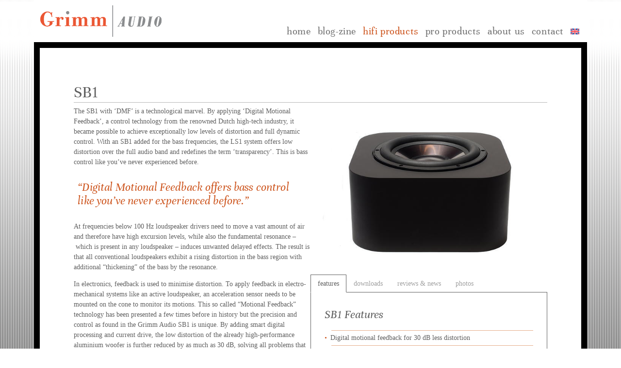

--- FILE ---
content_type: text/html; charset=UTF-8
request_url: https://www.grimmaudio.com/hifi-products/loudspeakers/sb1/
body_size: 23050
content:

<!DOCTYPE html>
<html lang="en-US">
<head>
	<meta charset="UTF-8">
	<meta http-equiv="X-UA-Compatible" content="IE=edge">
	<meta name="viewport" content="width=device-width, initial-scale=1, shrink-to-fit=no">
	<meta name="mobile-web-app-capable" content="yes">
	<meta name="apple-mobile-web-app-capable" content="yes">
	<meta name="apple-mobile-web-app-title" content="Grimm Audio - Driven to Improve">
	<link rel="profile" href="https://gmpg.org/xfn/11">
	<link rel="pingback" href="https://www.grimmaudio.com/wordpress/xmlrpc.php">
	<title>SB1 &#8211; Grimm Audio</title>
<meta name='robots' content='max-image-preview:large' />
<link rel='dns-prefetch' href='//d2wy8f7a9ursnm.cloudfront.net' />
<link rel="alternate" type="application/rss+xml" title="Grimm Audio &raquo; Feed" href="https://www.grimmaudio.com/feed/" />
<link rel="alternate" type="application/rss+xml" title="Grimm Audio &raquo; Comments Feed" href="https://www.grimmaudio.com/comments/feed/" />
<link rel="alternate" title="oEmbed (JSON)" type="application/json+oembed" href="https://www.grimmaudio.com/wp-json/oembed/1.0/embed?url=https%3A%2F%2Fwww.grimmaudio.com%2Fhifi-products%2Floudspeakers%2Fsb1%2F" />
<link rel="alternate" title="oEmbed (XML)" type="text/xml+oembed" href="https://www.grimmaudio.com/wp-json/oembed/1.0/embed?url=https%3A%2F%2Fwww.grimmaudio.com%2Fhifi-products%2Floudspeakers%2Fsb1%2F&#038;format=xml" />
<style id='wp-img-auto-sizes-contain-inline-css'>
img:is([sizes=auto i],[sizes^="auto," i]){contain-intrinsic-size:3000px 1500px}
/*# sourceURL=wp-img-auto-sizes-contain-inline-css */
</style>
<style id='wp-emoji-styles-inline-css'>

	img.wp-smiley, img.emoji {
		display: inline !important;
		border: none !important;
		box-shadow: none !important;
		height: 1em !important;
		width: 1em !important;
		margin: 0 0.07em !important;
		vertical-align: -0.1em !important;
		background: none !important;
		padding: 0 !important;
	}
/*# sourceURL=wp-emoji-styles-inline-css */
</style>
<link rel='stylesheet' id='wp-block-library-css' href='https://www.grimmaudio.com/wordpress/wp-includes/css/dist/block-library/style.min.css?ver=6.9' media='all' />
<style id='wp-block-heading-inline-css'>
h1:where(.wp-block-heading).has-background,h2:where(.wp-block-heading).has-background,h3:where(.wp-block-heading).has-background,h4:where(.wp-block-heading).has-background,h5:where(.wp-block-heading).has-background,h6:where(.wp-block-heading).has-background{padding:1.25em 2.375em}h1.has-text-align-left[style*=writing-mode]:where([style*=vertical-lr]),h1.has-text-align-right[style*=writing-mode]:where([style*=vertical-rl]),h2.has-text-align-left[style*=writing-mode]:where([style*=vertical-lr]),h2.has-text-align-right[style*=writing-mode]:where([style*=vertical-rl]),h3.has-text-align-left[style*=writing-mode]:where([style*=vertical-lr]),h3.has-text-align-right[style*=writing-mode]:where([style*=vertical-rl]),h4.has-text-align-left[style*=writing-mode]:where([style*=vertical-lr]),h4.has-text-align-right[style*=writing-mode]:where([style*=vertical-rl]),h5.has-text-align-left[style*=writing-mode]:where([style*=vertical-lr]),h5.has-text-align-right[style*=writing-mode]:where([style*=vertical-rl]),h6.has-text-align-left[style*=writing-mode]:where([style*=vertical-lr]),h6.has-text-align-right[style*=writing-mode]:where([style*=vertical-rl]){rotate:180deg}
/*# sourceURL=https://www.grimmaudio.com/wordpress/wp-includes/blocks/heading/style.min.css */
</style>
<style id='wp-block-image-inline-css'>
.wp-block-image>a,.wp-block-image>figure>a{display:inline-block}.wp-block-image img{box-sizing:border-box;height:auto;max-width:100%;vertical-align:bottom}@media not (prefers-reduced-motion){.wp-block-image img.hide{visibility:hidden}.wp-block-image img.show{animation:show-content-image .4s}}.wp-block-image[style*=border-radius] img,.wp-block-image[style*=border-radius]>a{border-radius:inherit}.wp-block-image.has-custom-border img{box-sizing:border-box}.wp-block-image.aligncenter{text-align:center}.wp-block-image.alignfull>a,.wp-block-image.alignwide>a{width:100%}.wp-block-image.alignfull img,.wp-block-image.alignwide img{height:auto;width:100%}.wp-block-image .aligncenter,.wp-block-image .alignleft,.wp-block-image .alignright,.wp-block-image.aligncenter,.wp-block-image.alignleft,.wp-block-image.alignright{display:table}.wp-block-image .aligncenter>figcaption,.wp-block-image .alignleft>figcaption,.wp-block-image .alignright>figcaption,.wp-block-image.aligncenter>figcaption,.wp-block-image.alignleft>figcaption,.wp-block-image.alignright>figcaption{caption-side:bottom;display:table-caption}.wp-block-image .alignleft{float:left;margin:.5em 1em .5em 0}.wp-block-image .alignright{float:right;margin:.5em 0 .5em 1em}.wp-block-image .aligncenter{margin-left:auto;margin-right:auto}.wp-block-image :where(figcaption){margin-bottom:1em;margin-top:.5em}.wp-block-image.is-style-circle-mask img{border-radius:9999px}@supports ((-webkit-mask-image:none) or (mask-image:none)) or (-webkit-mask-image:none){.wp-block-image.is-style-circle-mask img{border-radius:0;-webkit-mask-image:url('data:image/svg+xml;utf8,<svg viewBox="0 0 100 100" xmlns="http://www.w3.org/2000/svg"><circle cx="50" cy="50" r="50"/></svg>');mask-image:url('data:image/svg+xml;utf8,<svg viewBox="0 0 100 100" xmlns="http://www.w3.org/2000/svg"><circle cx="50" cy="50" r="50"/></svg>');mask-mode:alpha;-webkit-mask-position:center;mask-position:center;-webkit-mask-repeat:no-repeat;mask-repeat:no-repeat;-webkit-mask-size:contain;mask-size:contain}}:root :where(.wp-block-image.is-style-rounded img,.wp-block-image .is-style-rounded img){border-radius:9999px}.wp-block-image figure{margin:0}.wp-lightbox-container{display:flex;flex-direction:column;position:relative}.wp-lightbox-container img{cursor:zoom-in}.wp-lightbox-container img:hover+button{opacity:1}.wp-lightbox-container button{align-items:center;backdrop-filter:blur(16px) saturate(180%);background-color:#5a5a5a40;border:none;border-radius:4px;cursor:zoom-in;display:flex;height:20px;justify-content:center;opacity:0;padding:0;position:absolute;right:16px;text-align:center;top:16px;width:20px;z-index:100}@media not (prefers-reduced-motion){.wp-lightbox-container button{transition:opacity .2s ease}}.wp-lightbox-container button:focus-visible{outline:3px auto #5a5a5a40;outline:3px auto -webkit-focus-ring-color;outline-offset:3px}.wp-lightbox-container button:hover{cursor:pointer;opacity:1}.wp-lightbox-container button:focus{opacity:1}.wp-lightbox-container button:focus,.wp-lightbox-container button:hover,.wp-lightbox-container button:not(:hover):not(:active):not(.has-background){background-color:#5a5a5a40;border:none}.wp-lightbox-overlay{box-sizing:border-box;cursor:zoom-out;height:100vh;left:0;overflow:hidden;position:fixed;top:0;visibility:hidden;width:100%;z-index:100000}.wp-lightbox-overlay .close-button{align-items:center;cursor:pointer;display:flex;justify-content:center;min-height:40px;min-width:40px;padding:0;position:absolute;right:calc(env(safe-area-inset-right) + 16px);top:calc(env(safe-area-inset-top) + 16px);z-index:5000000}.wp-lightbox-overlay .close-button:focus,.wp-lightbox-overlay .close-button:hover,.wp-lightbox-overlay .close-button:not(:hover):not(:active):not(.has-background){background:none;border:none}.wp-lightbox-overlay .lightbox-image-container{height:var(--wp--lightbox-container-height);left:50%;overflow:hidden;position:absolute;top:50%;transform:translate(-50%,-50%);transform-origin:top left;width:var(--wp--lightbox-container-width);z-index:9999999999}.wp-lightbox-overlay .wp-block-image{align-items:center;box-sizing:border-box;display:flex;height:100%;justify-content:center;margin:0;position:relative;transform-origin:0 0;width:100%;z-index:3000000}.wp-lightbox-overlay .wp-block-image img{height:var(--wp--lightbox-image-height);min-height:var(--wp--lightbox-image-height);min-width:var(--wp--lightbox-image-width);width:var(--wp--lightbox-image-width)}.wp-lightbox-overlay .wp-block-image figcaption{display:none}.wp-lightbox-overlay button{background:none;border:none}.wp-lightbox-overlay .scrim{background-color:#fff;height:100%;opacity:.9;position:absolute;width:100%;z-index:2000000}.wp-lightbox-overlay.active{visibility:visible}@media not (prefers-reduced-motion){.wp-lightbox-overlay.active{animation:turn-on-visibility .25s both}.wp-lightbox-overlay.active img{animation:turn-on-visibility .35s both}.wp-lightbox-overlay.show-closing-animation:not(.active){animation:turn-off-visibility .35s both}.wp-lightbox-overlay.show-closing-animation:not(.active) img{animation:turn-off-visibility .25s both}.wp-lightbox-overlay.zoom.active{animation:none;opacity:1;visibility:visible}.wp-lightbox-overlay.zoom.active .lightbox-image-container{animation:lightbox-zoom-in .4s}.wp-lightbox-overlay.zoom.active .lightbox-image-container img{animation:none}.wp-lightbox-overlay.zoom.active .scrim{animation:turn-on-visibility .4s forwards}.wp-lightbox-overlay.zoom.show-closing-animation:not(.active){animation:none}.wp-lightbox-overlay.zoom.show-closing-animation:not(.active) .lightbox-image-container{animation:lightbox-zoom-out .4s}.wp-lightbox-overlay.zoom.show-closing-animation:not(.active) .lightbox-image-container img{animation:none}.wp-lightbox-overlay.zoom.show-closing-animation:not(.active) .scrim{animation:turn-off-visibility .4s forwards}}@keyframes show-content-image{0%{visibility:hidden}99%{visibility:hidden}to{visibility:visible}}@keyframes turn-on-visibility{0%{opacity:0}to{opacity:1}}@keyframes turn-off-visibility{0%{opacity:1;visibility:visible}99%{opacity:0;visibility:visible}to{opacity:0;visibility:hidden}}@keyframes lightbox-zoom-in{0%{transform:translate(calc((-100vw + var(--wp--lightbox-scrollbar-width))/2 + var(--wp--lightbox-initial-left-position)),calc(-50vh + var(--wp--lightbox-initial-top-position))) scale(var(--wp--lightbox-scale))}to{transform:translate(-50%,-50%) scale(1)}}@keyframes lightbox-zoom-out{0%{transform:translate(-50%,-50%) scale(1);visibility:visible}99%{visibility:visible}to{transform:translate(calc((-100vw + var(--wp--lightbox-scrollbar-width))/2 + var(--wp--lightbox-initial-left-position)),calc(-50vh + var(--wp--lightbox-initial-top-position))) scale(var(--wp--lightbox-scale));visibility:hidden}}
/*# sourceURL=https://www.grimmaudio.com/wordpress/wp-includes/blocks/image/style.min.css */
</style>
<style id='wp-block-list-inline-css'>
ol,ul{box-sizing:border-box}:root :where(.wp-block-list.has-background){padding:1.25em 2.375em}
/*# sourceURL=https://www.grimmaudio.com/wordpress/wp-includes/blocks/list/style.min.css */
</style>
<style id='wp-block-columns-inline-css'>
.wp-block-columns{box-sizing:border-box;display:flex;flex-wrap:wrap!important}@media (min-width:782px){.wp-block-columns{flex-wrap:nowrap!important}}.wp-block-columns{align-items:normal!important}.wp-block-columns.are-vertically-aligned-top{align-items:flex-start}.wp-block-columns.are-vertically-aligned-center{align-items:center}.wp-block-columns.are-vertically-aligned-bottom{align-items:flex-end}@media (max-width:781px){.wp-block-columns:not(.is-not-stacked-on-mobile)>.wp-block-column{flex-basis:100%!important}}@media (min-width:782px){.wp-block-columns:not(.is-not-stacked-on-mobile)>.wp-block-column{flex-basis:0;flex-grow:1}.wp-block-columns:not(.is-not-stacked-on-mobile)>.wp-block-column[style*=flex-basis]{flex-grow:0}}.wp-block-columns.is-not-stacked-on-mobile{flex-wrap:nowrap!important}.wp-block-columns.is-not-stacked-on-mobile>.wp-block-column{flex-basis:0;flex-grow:1}.wp-block-columns.is-not-stacked-on-mobile>.wp-block-column[style*=flex-basis]{flex-grow:0}:where(.wp-block-columns){margin-bottom:1.75em}:where(.wp-block-columns.has-background){padding:1.25em 2.375em}.wp-block-column{flex-grow:1;min-width:0;overflow-wrap:break-word;word-break:break-word}.wp-block-column.is-vertically-aligned-top{align-self:flex-start}.wp-block-column.is-vertically-aligned-center{align-self:center}.wp-block-column.is-vertically-aligned-bottom{align-self:flex-end}.wp-block-column.is-vertically-aligned-stretch{align-self:stretch}.wp-block-column.is-vertically-aligned-bottom,.wp-block-column.is-vertically-aligned-center,.wp-block-column.is-vertically-aligned-top{width:100%}
/*# sourceURL=https://www.grimmaudio.com/wordpress/wp-includes/blocks/columns/style.min.css */
</style>
<style id='wp-block-paragraph-inline-css'>
.is-small-text{font-size:.875em}.is-regular-text{font-size:1em}.is-large-text{font-size:2.25em}.is-larger-text{font-size:3em}.has-drop-cap:not(:focus):first-letter{float:left;font-size:8.4em;font-style:normal;font-weight:100;line-height:.68;margin:.05em .1em 0 0;text-transform:uppercase}body.rtl .has-drop-cap:not(:focus):first-letter{float:none;margin-left:.1em}p.has-drop-cap.has-background{overflow:hidden}:root :where(p.has-background){padding:1.25em 2.375em}:where(p.has-text-color:not(.has-link-color)) a{color:inherit}p.has-text-align-left[style*="writing-mode:vertical-lr"],p.has-text-align-right[style*="writing-mode:vertical-rl"]{rotate:180deg}
/*# sourceURL=https://www.grimmaudio.com/wordpress/wp-includes/blocks/paragraph/style.min.css */
</style>
<style id='wp-block-quote-inline-css'>
.wp-block-quote{box-sizing:border-box;overflow-wrap:break-word}.wp-block-quote.is-large:where(:not(.is-style-plain)),.wp-block-quote.is-style-large:where(:not(.is-style-plain)){margin-bottom:1em;padding:0 1em}.wp-block-quote.is-large:where(:not(.is-style-plain)) p,.wp-block-quote.is-style-large:where(:not(.is-style-plain)) p{font-size:1.5em;font-style:italic;line-height:1.6}.wp-block-quote.is-large:where(:not(.is-style-plain)) cite,.wp-block-quote.is-large:where(:not(.is-style-plain)) footer,.wp-block-quote.is-style-large:where(:not(.is-style-plain)) cite,.wp-block-quote.is-style-large:where(:not(.is-style-plain)) footer{font-size:1.125em;text-align:right}.wp-block-quote>cite{display:block}
/*# sourceURL=https://www.grimmaudio.com/wordpress/wp-includes/blocks/quote/style.min.css */
</style>
<style id='global-styles-inline-css'>
:root{--wp--preset--aspect-ratio--square: 1;--wp--preset--aspect-ratio--4-3: 4/3;--wp--preset--aspect-ratio--3-4: 3/4;--wp--preset--aspect-ratio--3-2: 3/2;--wp--preset--aspect-ratio--2-3: 2/3;--wp--preset--aspect-ratio--16-9: 16/9;--wp--preset--aspect-ratio--9-16: 9/16;--wp--preset--color--black: #000000;--wp--preset--color--cyan-bluish-gray: #abb8c3;--wp--preset--color--white: #fff;--wp--preset--color--pale-pink: #f78da7;--wp--preset--color--vivid-red: #cf2e2e;--wp--preset--color--luminous-vivid-orange: #ff6900;--wp--preset--color--luminous-vivid-amber: #fcb900;--wp--preset--color--light-green-cyan: #7bdcb5;--wp--preset--color--vivid-green-cyan: #00d084;--wp--preset--color--pale-cyan-blue: #8ed1fc;--wp--preset--color--vivid-cyan-blue: #0693e3;--wp--preset--color--vivid-purple: #9b51e0;--wp--preset--color--blue: #0d6efd;--wp--preset--color--indigo: #6610f2;--wp--preset--color--purple: #6f42c1;--wp--preset--color--pink: #d63384;--wp--preset--color--red: #dc3545;--wp--preset--color--orange: #fd7e14;--wp--preset--color--yellow: #ffc107;--wp--preset--color--green: #198754;--wp--preset--color--teal: #20c997;--wp--preset--color--cyan: #0dcaf0;--wp--preset--color--gray: #6c757d;--wp--preset--color--gray-dark: #343a40;--wp--preset--gradient--vivid-cyan-blue-to-vivid-purple: linear-gradient(135deg,rgb(6,147,227) 0%,rgb(155,81,224) 100%);--wp--preset--gradient--light-green-cyan-to-vivid-green-cyan: linear-gradient(135deg,rgb(122,220,180) 0%,rgb(0,208,130) 100%);--wp--preset--gradient--luminous-vivid-amber-to-luminous-vivid-orange: linear-gradient(135deg,rgb(252,185,0) 0%,rgb(255,105,0) 100%);--wp--preset--gradient--luminous-vivid-orange-to-vivid-red: linear-gradient(135deg,rgb(255,105,0) 0%,rgb(207,46,46) 100%);--wp--preset--gradient--very-light-gray-to-cyan-bluish-gray: linear-gradient(135deg,rgb(238,238,238) 0%,rgb(169,184,195) 100%);--wp--preset--gradient--cool-to-warm-spectrum: linear-gradient(135deg,rgb(74,234,220) 0%,rgb(151,120,209) 20%,rgb(207,42,186) 40%,rgb(238,44,130) 60%,rgb(251,105,98) 80%,rgb(254,248,76) 100%);--wp--preset--gradient--blush-light-purple: linear-gradient(135deg,rgb(255,206,236) 0%,rgb(152,150,240) 100%);--wp--preset--gradient--blush-bordeaux: linear-gradient(135deg,rgb(254,205,165) 0%,rgb(254,45,45) 50%,rgb(107,0,62) 100%);--wp--preset--gradient--luminous-dusk: linear-gradient(135deg,rgb(255,203,112) 0%,rgb(199,81,192) 50%,rgb(65,88,208) 100%);--wp--preset--gradient--pale-ocean: linear-gradient(135deg,rgb(255,245,203) 0%,rgb(182,227,212) 50%,rgb(51,167,181) 100%);--wp--preset--gradient--electric-grass: linear-gradient(135deg,rgb(202,248,128) 0%,rgb(113,206,126) 100%);--wp--preset--gradient--midnight: linear-gradient(135deg,rgb(2,3,129) 0%,rgb(40,116,252) 100%);--wp--preset--font-size--small: 13px;--wp--preset--font-size--medium: 20px;--wp--preset--font-size--large: 36px;--wp--preset--font-size--x-large: 42px;--wp--preset--spacing--20: 0.44rem;--wp--preset--spacing--30: 0.67rem;--wp--preset--spacing--40: 1rem;--wp--preset--spacing--50: 1.5rem;--wp--preset--spacing--60: 2.25rem;--wp--preset--spacing--70: 3.38rem;--wp--preset--spacing--80: 5.06rem;--wp--preset--shadow--natural: 6px 6px 9px rgba(0, 0, 0, 0.2);--wp--preset--shadow--deep: 12px 12px 50px rgba(0, 0, 0, 0.4);--wp--preset--shadow--sharp: 6px 6px 0px rgba(0, 0, 0, 0.2);--wp--preset--shadow--outlined: 6px 6px 0px -3px rgb(255, 255, 255), 6px 6px rgb(0, 0, 0);--wp--preset--shadow--crisp: 6px 6px 0px rgb(0, 0, 0);}:where(.is-layout-flex){gap: 0.5em;}:where(.is-layout-grid){gap: 0.5em;}body .is-layout-flex{display: flex;}.is-layout-flex{flex-wrap: wrap;align-items: center;}.is-layout-flex > :is(*, div){margin: 0;}body .is-layout-grid{display: grid;}.is-layout-grid > :is(*, div){margin: 0;}:where(.wp-block-columns.is-layout-flex){gap: 2em;}:where(.wp-block-columns.is-layout-grid){gap: 2em;}:where(.wp-block-post-template.is-layout-flex){gap: 1.25em;}:where(.wp-block-post-template.is-layout-grid){gap: 1.25em;}.has-black-color{color: var(--wp--preset--color--black) !important;}.has-cyan-bluish-gray-color{color: var(--wp--preset--color--cyan-bluish-gray) !important;}.has-white-color{color: var(--wp--preset--color--white) !important;}.has-pale-pink-color{color: var(--wp--preset--color--pale-pink) !important;}.has-vivid-red-color{color: var(--wp--preset--color--vivid-red) !important;}.has-luminous-vivid-orange-color{color: var(--wp--preset--color--luminous-vivid-orange) !important;}.has-luminous-vivid-amber-color{color: var(--wp--preset--color--luminous-vivid-amber) !important;}.has-light-green-cyan-color{color: var(--wp--preset--color--light-green-cyan) !important;}.has-vivid-green-cyan-color{color: var(--wp--preset--color--vivid-green-cyan) !important;}.has-pale-cyan-blue-color{color: var(--wp--preset--color--pale-cyan-blue) !important;}.has-vivid-cyan-blue-color{color: var(--wp--preset--color--vivid-cyan-blue) !important;}.has-vivid-purple-color{color: var(--wp--preset--color--vivid-purple) !important;}.has-black-background-color{background-color: var(--wp--preset--color--black) !important;}.has-cyan-bluish-gray-background-color{background-color: var(--wp--preset--color--cyan-bluish-gray) !important;}.has-white-background-color{background-color: var(--wp--preset--color--white) !important;}.has-pale-pink-background-color{background-color: var(--wp--preset--color--pale-pink) !important;}.has-vivid-red-background-color{background-color: var(--wp--preset--color--vivid-red) !important;}.has-luminous-vivid-orange-background-color{background-color: var(--wp--preset--color--luminous-vivid-orange) !important;}.has-luminous-vivid-amber-background-color{background-color: var(--wp--preset--color--luminous-vivid-amber) !important;}.has-light-green-cyan-background-color{background-color: var(--wp--preset--color--light-green-cyan) !important;}.has-vivid-green-cyan-background-color{background-color: var(--wp--preset--color--vivid-green-cyan) !important;}.has-pale-cyan-blue-background-color{background-color: var(--wp--preset--color--pale-cyan-blue) !important;}.has-vivid-cyan-blue-background-color{background-color: var(--wp--preset--color--vivid-cyan-blue) !important;}.has-vivid-purple-background-color{background-color: var(--wp--preset--color--vivid-purple) !important;}.has-black-border-color{border-color: var(--wp--preset--color--black) !important;}.has-cyan-bluish-gray-border-color{border-color: var(--wp--preset--color--cyan-bluish-gray) !important;}.has-white-border-color{border-color: var(--wp--preset--color--white) !important;}.has-pale-pink-border-color{border-color: var(--wp--preset--color--pale-pink) !important;}.has-vivid-red-border-color{border-color: var(--wp--preset--color--vivid-red) !important;}.has-luminous-vivid-orange-border-color{border-color: var(--wp--preset--color--luminous-vivid-orange) !important;}.has-luminous-vivid-amber-border-color{border-color: var(--wp--preset--color--luminous-vivid-amber) !important;}.has-light-green-cyan-border-color{border-color: var(--wp--preset--color--light-green-cyan) !important;}.has-vivid-green-cyan-border-color{border-color: var(--wp--preset--color--vivid-green-cyan) !important;}.has-pale-cyan-blue-border-color{border-color: var(--wp--preset--color--pale-cyan-blue) !important;}.has-vivid-cyan-blue-border-color{border-color: var(--wp--preset--color--vivid-cyan-blue) !important;}.has-vivid-purple-border-color{border-color: var(--wp--preset--color--vivid-purple) !important;}.has-vivid-cyan-blue-to-vivid-purple-gradient-background{background: var(--wp--preset--gradient--vivid-cyan-blue-to-vivid-purple) !important;}.has-light-green-cyan-to-vivid-green-cyan-gradient-background{background: var(--wp--preset--gradient--light-green-cyan-to-vivid-green-cyan) !important;}.has-luminous-vivid-amber-to-luminous-vivid-orange-gradient-background{background: var(--wp--preset--gradient--luminous-vivid-amber-to-luminous-vivid-orange) !important;}.has-luminous-vivid-orange-to-vivid-red-gradient-background{background: var(--wp--preset--gradient--luminous-vivid-orange-to-vivid-red) !important;}.has-very-light-gray-to-cyan-bluish-gray-gradient-background{background: var(--wp--preset--gradient--very-light-gray-to-cyan-bluish-gray) !important;}.has-cool-to-warm-spectrum-gradient-background{background: var(--wp--preset--gradient--cool-to-warm-spectrum) !important;}.has-blush-light-purple-gradient-background{background: var(--wp--preset--gradient--blush-light-purple) !important;}.has-blush-bordeaux-gradient-background{background: var(--wp--preset--gradient--blush-bordeaux) !important;}.has-luminous-dusk-gradient-background{background: var(--wp--preset--gradient--luminous-dusk) !important;}.has-pale-ocean-gradient-background{background: var(--wp--preset--gradient--pale-ocean) !important;}.has-electric-grass-gradient-background{background: var(--wp--preset--gradient--electric-grass) !important;}.has-midnight-gradient-background{background: var(--wp--preset--gradient--midnight) !important;}.has-small-font-size{font-size: var(--wp--preset--font-size--small) !important;}.has-medium-font-size{font-size: var(--wp--preset--font-size--medium) !important;}.has-large-font-size{font-size: var(--wp--preset--font-size--large) !important;}.has-x-large-font-size{font-size: var(--wp--preset--font-size--x-large) !important;}
:where(.wp-block-columns.is-layout-flex){gap: 2em;}:where(.wp-block-columns.is-layout-grid){gap: 2em;}
/*# sourceURL=global-styles-inline-css */
</style>
<style id='core-block-supports-inline-css'>
.wp-container-core-columns-is-layout-9d6595d7{flex-wrap:nowrap;}
/*# sourceURL=core-block-supports-inline-css */
</style>

<style id='classic-theme-styles-inline-css'>
/*! This file is auto-generated */
.wp-block-button__link{color:#fff;background-color:#32373c;border-radius:9999px;box-shadow:none;text-decoration:none;padding:calc(.667em + 2px) calc(1.333em + 2px);font-size:1.125em}.wp-block-file__button{background:#32373c;color:#fff;text-decoration:none}
/*# sourceURL=/wp-includes/css/classic-themes.min.css */
</style>
<style id='ghostkit-typography-inline-css'>
 
/*# sourceURL=ghostkit-typography-inline-css */
</style>
<link rel='stylesheet' id='LightGallery-Style-css' href='https://www.grimmaudio.com/wordpress/wp-content/plugins/lightgallery/library/css/lightgallery.css?ver=1.6.11' media='all' />
<link rel='stylesheet' id='wpml-menu-item-0-css' href='https://www.grimmaudio.com/wordpress/wp-content/plugins/sitepress-multilingual-cms/templates/language-switchers/menu-item/style.min.css?ver=1' media='all' />
<link rel='stylesheet' id='testimonial-rotator-style-css' href='https://www.grimmaudio.com/wordpress/wp-content/plugins/testimonial-rotator/testimonial-rotator-style.css?ver=6.9' media='all' />
<link rel='stylesheet' id='ghostkit-classic-theme-fallback-css' href='https://www.grimmaudio.com/wordpress/wp-content/plugins/ghostkit/assets/css/fallback-classic-theme.css?ver=1765176791' media='all' />
<link rel='stylesheet' id='ghostkit-css' href='https://www.grimmaudio.com/wordpress/wp-content/plugins/ghostkit/build/gutenberg/style.css?ver=1765176791' media='all' />
<link rel='stylesheet' id='ghostkit-block-tabs-v2-css' href='https://www.grimmaudio.com/wordpress/wp-content/plugins/ghostkit/build/gutenberg/blocks/tabs/styles/style.css?ver=1765176791' media='all' />
<link rel='stylesheet' id='child-understrap-styles-css' href='https://www.grimmaudio.com/wordpress/wp-content/themes/grimmaudio/css/child-theme.min.css?ver=1.2.0' media='all' />
<link rel='stylesheet' id='lightgallery_style-css' href='https://www.grimmaudio.com/wordpress/wp-content/themes/grimmaudio/css/lightgallery.min.css?ver=6.9' media='all' />
<link rel='stylesheet' id='slick-css' href='https://www.grimmaudio.com/wordpress/wp-content/themes/grimmaudio/css/slick.css' media='all' />
<link rel='stylesheet' id='slick-slider-style-css' href='https://www.grimmaudio.com/wordpress/wp-content/themes/grimmaudio/css/slick-slider.css?ver=6.9' media='all' />
<link rel='stylesheet' id='font-awesome-css-css' href='https://www.grimmaudio.com/wordpress/wp-content/themes/grimmaudio/css/fontawesome.min.css?ver=6.9' media='all' />
<link rel='stylesheet' id='font-awesome-css-solid-css' href='https://www.grimmaudio.com/wordpress/wp-content/themes/grimmaudio/css/solid.min.css?ver=6.9' media='all' />
<link rel='stylesheet' id='font-awesome-css-brands-css' href='https://www.grimmaudio.com/wordpress/wp-content/themes/grimmaudio/css/brands.min.css?ver=6.9' media='all' />
<script id="wpml-cookie-js-extra">
var wpml_cookies = {"wp-wpml_current_language":{"value":"en","expires":1,"path":"/"}};
var wpml_cookies = {"wp-wpml_current_language":{"value":"en","expires":1,"path":"/"}};
//# sourceURL=wpml-cookie-js-extra
</script>
<script src="https://www.grimmaudio.com/wordpress/wp-content/plugins/sitepress-multilingual-cms/res/js/cookies/language-cookie.js?ver=486900" id="wpml-cookie-js" defer data-wp-strategy="defer"></script>
<script src="https://www.grimmaudio.com/wordpress/wp-includes/js/jquery/jquery.min.js?ver=3.7.1" id="jquery-core-js"></script>
<script src="https://www.grimmaudio.com/wordpress/wp-includes/js/jquery/jquery-migrate.min.js?ver=3.4.1" id="jquery-migrate-js"></script>
<script id="LightGallery-Script-js-extra">
var LightGallery = {"Options":{"preload":10}};
//# sourceURL=LightGallery-Script-js-extra
</script>
<script src="https://www.grimmaudio.com/wordpress/wp-content/plugins/lightgallery/library/js/lightgallery.js?ver=1.6.11" id="LightGallery-Script-js"></script>
<script src="https://www.grimmaudio.com/wordpress/wp-content/plugins/testimonial-rotator/js/jquery.cycletwo.js?ver=6.9" id="cycletwo-js"></script>
<script src="https://www.grimmaudio.com/wordpress/wp-content/plugins/testimonial-rotator/js/jquery.cycletwo.addons.js?ver=6.9" id="cycletwo-addons-js"></script>
<script src="https://www.grimmaudio.com/wordpress/wp-content/themes/grimmaudio/js/vendor/popper.min.js?ver=6.9" id="popper-scripts-js"></script>
<script id="wpml-xdomain-data-js-extra">
var wpml_xdomain_data = {"css_selector":"wpml-ls-item","ajax_url":"https://www.grimmaudio.com/wordpress/wp-admin/admin-ajax.php","current_lang":"en","_nonce":"48962c9627"};
//# sourceURL=wpml-xdomain-data-js-extra
</script>
<script src="https://www.grimmaudio.com/wordpress/wp-content/plugins/sitepress-multilingual-cms/res/js/xdomain-data.js?ver=486900" id="wpml-xdomain-data-js" defer data-wp-strategy="defer"></script>
<link rel="https://api.w.org/" href="https://www.grimmaudio.com/wp-json/" /><link rel="alternate" title="JSON" type="application/json" href="https://www.grimmaudio.com/wp-json/wp/v2/posts/4394" /><link rel="EditURI" type="application/rsd+xml" title="RSD" href="https://www.grimmaudio.com/wordpress/xmlrpc.php?rsd" />
<meta name="generator" content="WordPress 6.9" />
<link rel="canonical" href="https://www.grimmaudio.com/hifi-products/loudspeakers/sb1/" />
<link rel='shortlink' href='https://www.grimmaudio.com/?p=4394' />
<meta name="generator" content="WPML ver:4.8.6 stt:1,3;" />
<script> jQuery( document ).ready( function( $ ) { $( '.lightgallery-default' ).lightGallery( LightGallery.Options ); }); </script>		<style type="text/css">
			.ghostkit-effects-enabled .ghostkit-effects-reveal {
				pointer-events: none;
				visibility: hidden;
			}
		</style>
		<script>
			if (!window.matchMedia('(prefers-reduced-motion: reduce)').matches) {
				document.documentElement.classList.add(
					'ghostkit-effects-enabled'
				);
			}
		</script>
		<meta name="mobile-web-app-capable" content="yes">
<meta name="apple-mobile-web-app-capable" content="yes">
<meta name="apple-mobile-web-app-title" content="Grimm Audio - Driven to Improve">
</head>

<body class="wp-singular post-template-default single single-post postid-4394 single-format-standard wp-custom-logo wp-embed-responsive wp-theme-understrap wp-child-theme-grimmaudio understrap-has-sidebar">

<div class="outer-container">
    <div class="hfeed site container" id="page">

        <!-- ******************* The Navbar Area ******************* -->
        <div id="wrapper-navbar" itemscope itemtype="http://schema.org/WebSite">

            <a class="skip-link screen-reader-text sr-only" href="#content">Skip to content</a>

                            <div class="container" >
                                <nav class="navbar navbar-expand-md navbar-light">

                        <div class="mx-1 px-0 col-7 col-md-2 col-lg-3 col-xl-4">
                        <a href="https://www.grimmaudio.com/" class="navbar-brand custom-logo-link" rel="home" aria-current="page"> <img src="https://www.grimmaudio.com/wordpress/wp-content/themes/grimmaudio/images/logo.png" srcset="https://www.grimmaudio.com/wordpress/wp-content/themes/grimmaudio/images/logo@2x.png 2x" class="img-fluid" alt="Grimm Audio"></a>                        </div>
                    <button class="navbar-toggler" type="button" data-bs-toggle="collapse" data-bs-target="#navbarNavDropdown" aria-controls="navbarNavDropdown" aria-expanded="false" aria-label="Toggle navigation">
                        <span class="navbar-toggler-icon"></span>
                    </button>

                        <div id="navbarNavDropdown" class="collapse navbar-collapse pt-md-5"><ul id="main-menu" class="navbar-nav ms-auto sans-serif"><li itemscope="itemscope" itemtype="https://www.schema.org/SiteNavigationElement" id="menu-item-22" class="menu-item menu-item-type-custom menu-item-object-custom menu-item-22 nav-item"><a title="Home" href="/" class="nav-link">Home</a></li>
<li itemscope="itemscope" itemtype="https://www.schema.org/SiteNavigationElement" id="menu-item-714" class="menu-item menu-item-type-post_type menu-item-object-page menu-item-714 nav-item"><a title="Blog-zine" href="https://www.grimmaudio.com/blog-zine/" class="nav-link">Blog-zine</a></li>
<li itemscope="itemscope" itemtype="https://www.schema.org/SiteNavigationElement" id="menu-item-818" class="menu-item menu-item-type-taxonomy menu-item-object-category current-post-ancestor menu-item-818 nav-item active"><a title="Hifi Products" href="https://www.grimmaudio.com/hifi-products/" class="nav-link">Hifi Products</a></li>
<li itemscope="itemscope" itemtype="https://www.schema.org/SiteNavigationElement" id="menu-item-8359" class="menu-item menu-item-type-taxonomy menu-item-object-category menu-item-8359 nav-item"><a title="Pro Products" href="https://www.grimmaudio.com/pro-products/" class="nav-link">Pro Products</a></li>
<li itemscope="itemscope" itemtype="https://www.schema.org/SiteNavigationElement" id="menu-item-806" class="menu-item menu-item-type-post_type menu-item-object-page menu-item-has-children dropdown menu-item-806 nav-item"><a title="About us" href="#" data-toggle="dropdown" data-bs-toggle="dropdown" aria-haspopup="true" aria-expanded="false" class="dropdown-toggle nav-link" id="menu-item-dropdown-806">About us</a>
<ul class="dropdown-menu" aria-labelledby="menu-item-dropdown-806" >
	<li itemscope="itemscope" itemtype="https://www.schema.org/SiteNavigationElement" id="menu-item-807" class="menu-item menu-item-type-post_type menu-item-object-page menu-item-807 nav-item"><a title="About us" href="https://www.grimmaudio.com/about-us/" class="dropdown-item">About us</a></li>
	<li itemscope="itemscope" itemtype="https://www.schema.org/SiteNavigationElement" id="menu-item-817" class="menu-item menu-item-type-post_type menu-item-object-page menu-item-817 nav-item"><a title="Our Story" href="https://www.grimmaudio.com/our-story/" class="dropdown-item">Our Story</a></li>
	<li itemscope="itemscope" itemtype="https://www.schema.org/SiteNavigationElement" id="menu-item-816" class="menu-item menu-item-type-post_type menu-item-object-page menu-item-816 nav-item"><a title="Who is Who" href="https://www.grimmaudio.com/who-is-who/" class="dropdown-item">Who is Who</a></li>
</ul>
</li>
<li itemscope="itemscope" itemtype="https://www.schema.org/SiteNavigationElement" id="menu-item-828" class="menu-item menu-item-type-taxonomy menu-item-object-category menu-item-has-children dropdown menu-item-828 nav-item"><a title="Contact" href="#" data-toggle="dropdown" data-bs-toggle="dropdown" aria-haspopup="true" aria-expanded="false" class="dropdown-toggle nav-link" id="menu-item-dropdown-828">Contact</a>
<ul class="dropdown-menu" aria-labelledby="menu-item-dropdown-828" >
	<li itemscope="itemscope" itemtype="https://www.schema.org/SiteNavigationElement" id="menu-item-831" class="menu-item menu-item-type-post_type menu-item-object-page menu-item-831 nav-item"><a title="Contact" href="https://www.grimmaudio.com/contact/" class="dropdown-item">Contact</a></li>
	<li itemscope="itemscope" itemtype="https://www.schema.org/SiteNavigationElement" id="menu-item-829" class="menu-item menu-item-type-taxonomy menu-item-object-category menu-item-829 nav-item"><a title="Hifi Sales" href="https://www.grimmaudio.com/sales-points/hifi-sales/" class="dropdown-item">Hifi Sales</a></li>
	<li itemscope="itemscope" itemtype="https://www.schema.org/SiteNavigationElement" id="menu-item-830" class="menu-item menu-item-type-taxonomy menu-item-object-category menu-item-830 nav-item"><a title="Pro Sales" href="https://www.grimmaudio.com/sales-points/pro-sales/" class="dropdown-item">Pro Sales</a></li>
</ul>
</li>
<li itemscope="itemscope" itemtype="https://www.schema.org/SiteNavigationElement" id="menu-item-wpml-ls-4-en" class="menu-item wpml-ls-slot-4 wpml-ls-item wpml-ls-item-en wpml-ls-current-language wpml-ls-menu-item wpml-ls-first-item menu-item-type-wpml_ls_menu_item menu-item-object-wpml_ls_menu_item menu-item-has-children dropdown menu-item-wpml-ls-4-en nav-item"><a title="
            " href="#" data-toggle="dropdown" data-bs-toggle="dropdown" aria-haspopup="true" aria-expanded="false" class="dropdown-toggle nav-link" id="menu-item-dropdown-wpml-ls-4-en" role="menuitem"><img class="wpml-ls-flag" src="https://www.grimmaudio.com/wordpress/wp-content/plugins/sitepress-multilingual-cms/res/flags/en.svg" alt="English" /></a>
<ul class="dropdown-menu" aria-labelledby="menu-item-dropdown-828" >
	<li itemscope="itemscope" itemtype="https://www.schema.org/SiteNavigationElement" id="menu-item-wpml-ls-4-de" class="menu-item wpml-ls-slot-4 wpml-ls-item wpml-ls-item-de wpml-ls-menu-item wpml-ls-last-item menu-item-type-wpml_ls_menu_item menu-item-object-wpml_ls_menu_item menu-item-wpml-ls-4-de nav-item"><a title="Switch to German" href="https://www.grimmaudio.de/hifi-products/lautsprecher/sb1/" class="dropdown-item" aria-label="Switch to German" role="menuitem"><img class="wpml-ls-flag" src="https://www.grimmaudio.com/wordpress/wp-content/plugins/sitepress-multilingual-cms/res/flags/de.svg" alt="German" /></a></li>
</ul>
</li>
</ul></div>                    </nav><!-- .site-navigation -->

                                </div><!-- .container -->
                

        </div><!-- #wrapper-navbar end -->

<div class="wrapper" id="page-wrapper">

		<div class="row">

			<!-- Do the left sidebar check -->
			
<div class="col-md content-area" id="primary">

			<main class="site-main" id="main">

				
					<article id="post-4394">

	<header class="entry-header">

		<h1 class="entry-title border-bottom sans-serif">SB1</h1>
		<div class="entry-meta">

    		                            
			
		</div><!-- .entry-meta -->

	</header><!-- .entry-header -->

	<div class="text-center mb-2"><img width="313" height="313" src="https://www.grimmaudio.com/wordpress/wp-content/uploads/sb1-category.jpg" class="d-sm-none text-center wp-post-image" alt="" decoding="async" fetchpriority="high" srcset="https://www.grimmaudio.com/wordpress/wp-content/uploads/sb1-category.jpg 313w, https://www.grimmaudio.com/wordpress/wp-content/uploads/sb1-category-300x300.jpg 300w" sizes="(max-width: 313px) 100vw, 313px" /></div>
	<div class="entry-content">

		
<div class="wp-block-columns has-2-columns is-layout-flex wp-container-core-columns-is-layout-9d6595d7 wp-block-columns-is-layout-flex">
<div class="wp-block-column is-layout-flow wp-block-column-is-layout-flow">
<p>The SB1 with ‘DMF’ is a technological marvel. By applying ‘Digital Motional Feedback’, a control technology from the renowned Dutch high-tech industry, it became possible to achieve exceptionally low levels of distortion and full dynamic control. With&nbsp;an&nbsp;SB1 added for the bass frequencies, the LS1 system offers low distortion over the full audio band and redefines the term ‘transparency’. This is bass control like you’ve never experienced before.</p>



<blockquote class="wp-block-quote blockquote is-layout-flow wp-block-quote-is-layout-flow">
<p>&#8220;Digital Motional Feedback offers bass control like you’ve never experienced before.&#8221;</p>
</blockquote>



<p>At frequencies below 100 Hz loudspeaker drivers need to move a vast amount of&nbsp;air and therefore have high excursion levels, while also the fundamental resonance &#8211;&nbsp;which is present in any loudspeaker &#8211;&nbsp;induces unwanted delayed effects. The result is that all conventional loudspeakers exhibit a rising distortion in the bass region with additional “thickening” of the bass by the resonance.</p>



<p>In electronics, feedback is used to minimise distortion. To apply feedback in electro-mechanical systems like an active loudspeaker, an acceleration sensor needs to be mounted on the cone to monitor its motions. This so called “Motional Feedback” technology has been presented a few times before in history but the precision and control as found in the Grimm Audio SB1 is unique. By adding smart digital processing and current drive, the low distortion of the already high-performance aluminium woofer is further reduced by as much as 30 dB, solving all problems that are related to low frequency resonances and distortion.</p>



<p>The SB1 sub is a&nbsp;perfect partner for&nbsp;the&nbsp;<a href="https://www.grimmaudio.com/wordpress/hifi-products/loudspeakers/ls1/">LS1v2</a>&nbsp;and an excellent match for the&nbsp;<a href="https://www.grimmaudio.com/wordpress/hifi-products/loudspeakers/ls1be-2/">LS1be</a>. It is even a smart extension for the <a href="https://www.grimmaudio.com/wordpress/hifi-products/loudspeakers/ls1a/">LS1a</a>. A switch facilitates use of the SB1 with third party systems, so the virtues of Digital Motional Feedback can be enjoyed by many.</p>



<div id="testimonial_rotator_wrap_327" class="testimonial_rotator_wrap with-prevnext ">
	<div id="testimonial_rotator_327" class="testimonial_rotator  cycletwo-slideshow format-rotator template-default hreview-aggregate " data-cycletwo-timeout="5000" data-cycletwo-speed="1000" data-cycletwo-pause-on-hover="true"  data-cycletwo-center-horz="true" data-cycletwo-center-vert="true"  data-cycletwo-swipe="true" data-cycletwo-fx="scrollHorz" data-cycletwo-auto-height="calc"  data-cycletwo-next="#testimonial_rotator_wrap_327 .testimonial_rotator_next" data-cycletwo-prev="#testimonial_rotator_wrap_327 .testimonial_rotator_prev" data-cycletwo-slides="> div.slide" data-cycletwo-log="false" >
<div class="slide slide1 testimonial_rotator_slide hreview itemreviewed item  cf-tr">
<div class="text testimonial_rotator_description">
<div class="testimonial_rotator_quote">
I won't get my monitoring better than this. Mastering party all day, every day!</div>
<div class="testimonial_rotator_author_info cf-tr">
<p>Frederik DeJongh, Jerboa Mastering, Gent (LS1)</p>
</div>
</div>
	<div class="testimonial_rotator_microdata">
	<div class="item"><div class="fn">Grimm Audio Loudspeakers</div></div>
	<div class="dtreviewed"> 2014-03-05T16:04:12+00:00</div>	<div class="reviewer"> 	<div class="fn"> <p>Frederik DeJongh, Jerboa Mastering, Gent (LS1)</p>
</div>	</div>I won't get my monitoring better than this. Mastering party all day, every day!	<div class="summary"> </div>	<div class="permalink"> https://www.grimmaudio.com/testimonials/frederik-dejongh-jerboa-mastering-gent-ls1/</div>	</div><!-- .testimonial_rotator_microdata -->
</div>
<div class="slide slide2 testimonial_rotator_slide hreview itemreviewed item  cf-tr">
<div class="text testimonial_rotator_description">
<div class="testimonial_rotator_quote">
These dmf subs are insane! It took me 30 seconds to decide I had to buy them. Authoritative, open, tight, life-like, in one word: wow!</div>
<div class="testimonial_rotator_author_info cf-tr">
<p>Wessel Oltheten, Spoor 14, Boxtel (LS1s-dmf)</p>
</div>
</div>
	<div class="testimonial_rotator_microdata">
	<div class="item"><div class="fn">Grimm Audio Loudspeakers</div></div>
	<div class="dtreviewed"> 2018-11-29T16:04:28+00:00</div>	<div class="reviewer"> 	<div class="fn"> <p>Wessel Oltheten, Spoor 14, Boxtel (LS1s-dmf)</p>
</div>	</div>These dmf subs are insane! It took me 30 seconds to decide I had to buy them. Authoritative, open, tight, life-like, in one word: wow!	<div class="summary"> </div>	<div class="permalink"> https://www.grimmaudio.com/testimonials/wessel-oltheten-spoor-14-boxtel-ls1s-dmf/</div>	</div><!-- .testimonial_rotator_microdata -->
</div>
<div class="slide slide3 testimonial_rotator_slide hreview itemreviewed item  cf-tr">
<div class="text testimonial_rotator_description">
<div class="testimonial_rotator_quote">
I've played everything from Rammstein to chamber music on these speakers, and they eat everything raw.</div>
<div class="testimonial_rotator_author_info cf-tr">
<p>Roy Ervin Solstad, Stereo+, Oslo (LS1)</p>
</div>
</div>
	<div class="testimonial_rotator_microdata">
	<div class="item"><div class="fn">Grimm Audio Loudspeakers</div></div>
	<div class="dtreviewed"> 2018-11-29T16:04:41+00:00</div>	<div class="reviewer"> 	<div class="fn"> <p>Roy Ervin Solstad, Stereo+, Oslo (LS1)</p>
</div>	</div>I've played everything from Rammstein to chamber music on these speakers, and they eat everything raw.	<div class="summary"> </div>	<div class="permalink"> https://www.grimmaudio.com/testimonials/roy-ervin-solstad-stereo-oslo-ls1/</div>	</div><!-- .testimonial_rotator_microdata -->
</div>
<div class="slide slide4 testimonial_rotator_slide hreview itemreviewed item  cf-tr">
<div class="text testimonial_rotator_description">
<div class="testimonial_rotator_quote">
You must hear that! Absolutely!</div>
<div class="testimonial_rotator_author_info cf-tr">
<p>Fritz Fey, Studio Magazin, Oberhausen (LS1be)</p>
</div>
</div>
	<div class="testimonial_rotator_microdata">
	<div class="item"><div class="fn">Grimm Audio Loudspeakers</div></div>
	<div class="dtreviewed"> 2018-11-29T16:04:54+00:00</div>	<div class="reviewer"> 	<div class="fn"> <p>Fritz Fey, Studio Magazin, Oberhausen (LS1be)</p>
</div>	</div>You must hear that! Absolutely!	<div class="summary"> </div>	<div class="permalink"> https://www.grimmaudio.com/testimonials/fritz-fey-studio-magazin-oberhausen-ls1be/</div>	</div><!-- .testimonial_rotator_microdata -->
</div>
<div class="slide slide5 testimonial_rotator_slide hreview itemreviewed item  cf-tr">
<div class="text testimonial_rotator_description">
<div class="testimonial_rotator_quote">
Total peace of mind</div>
<div class="testimonial_rotator_author_info cf-tr">
<p>Henk &amp; Marja, 6Moons (LS1be)</p>
</div>
</div>
	<div class="testimonial_rotator_microdata">
	<div class="item"><div class="fn">Grimm Audio Loudspeakers</div></div>
	<div class="dtreviewed"> 2018-11-29T16:05:05+00:00</div>	<div class="reviewer"> 	<div class="fn"> <p>Henk &amp; Marja, 6Moons (LS1be)</p>
</div>	</div>Total peace of mind	<div class="summary"> </div>	<div class="permalink"> https://www.grimmaudio.com/testimonials/marja-vanderloo-henk-boot-6moons-ls1be/</div>	</div><!-- .testimonial_rotator_microdata -->
</div>
<div class="slide slide6 testimonial_rotator_slide hreview itemreviewed item  cf-tr">
<div class="text testimonial_rotator_description">
<div class="testimonial_rotator_quote">
A second Grammy: your technology helped me get there...</div>
<div class="testimonial_rotator_author_info cf-tr">
<p>Al Pryor, Mack Avenue Records, New York (LS1)</p>
</div>
</div>
	<div class="testimonial_rotator_microdata">
	<div class="item"><div class="fn">Grimm Audio Loudspeakers</div></div>
	<div class="dtreviewed"> 2018-11-29T16:05:16+00:00</div>	<div class="reviewer"> 	<div class="fn"> <p>Al Pryor, Mack Avenue Records, New York (LS1)</p>
</div>	</div>A second Grammy: your technology helped me get there...	<div class="summary"> </div>	<div class="permalink"> https://www.grimmaudio.com/testimonials/al-pryor-mack-avenue-records-new-york-ls1/</div>	</div><!-- .testimonial_rotator_microdata -->
</div>
<div class="slide slide7 testimonial_rotator_slide hreview itemreviewed item  cf-tr">
<div class="text testimonial_rotator_description">
<div class="testimonial_rotator_quote">
Just recorded Mahler 1 with Filharmonie and Edo de Waart. We had the Grimm LS1's on trial. Never heard so much in a recording, really impressive.</div>
<div class="testimonial_rotator_author_info cf-tr">
<p>Steven Maes, Motor Music, Mechelen (LS1)</p>
</div>
</div>
	<div class="testimonial_rotator_microdata">
	<div class="item"><div class="fn">Grimm Audio Loudspeakers</div></div>
	<div class="dtreviewed"> 2018-11-29T16:05:28+00:00</div>	<div class="reviewer"> 	<div class="fn"> <p>Steven Maes, Motor Music, Mechelen (LS1)</p>
</div>	</div>Just recorded Mahler 1 with Filharmonie and Edo de Waart. We had the Grimm LS1's on trial. Never heard so much in a recording, really impressive.	<div class="summary"> </div>	<div class="permalink"> https://www.grimmaudio.com/testimonials/steven-maes-motor-music-mechelen-ls1/</div>	</div><!-- .testimonial_rotator_microdata -->
</div>
<div class="slide slide8 testimonial_rotator_slide hreview itemreviewed item  cf-tr">
<div class="text testimonial_rotator_description">
<div class="testimonial_rotator_quote">
This is probably the most 'correct' loudspeaker I've ever laid ears on. The combined honesty, neutrality and pleasing musicality is at a level that I haven't come across before.</div>
<div class="testimonial_rotator_author_info cf-tr">
<p>Christian Rechenbach, EinsNull magazin, Duisburg (LS1)</p>
</div>
</div>
	<div class="testimonial_rotator_microdata">
	<div class="item"><div class="fn">Grimm Audio Loudspeakers</div></div>
	<div class="dtreviewed"> 2011-12-24T16:05:42+00:00</div>	<div class="reviewer"> 	<div class="fn"> <p>Christian Rechenbach, EinsNull magazin, Duisburg (LS1)</p>
</div>	</div>This is probably the most 'correct' loudspeaker I've ever laid ears on. The combined honesty, neutrality and pleasing musicality is at a level that I haven't come across before.	<div class="summary"> </div>	<div class="permalink"> https://www.grimmaudio.com/testimonials/christian-rechenbach-einsnull-magazin-duisburg-ls1/</div>	</div><!-- .testimonial_rotator_microdata -->
</div>
<div class="slide slide9 testimonial_rotator_slide hreview itemreviewed item  cf-tr">
<div class="text testimonial_rotator_description">
<div class="testimonial_rotator_quote">
I want to congratulate you for making the best sounding, most phase linear, transient accurate, and all around beautiful speaker system on the planet</div>
<div class="testimonial_rotator_author_info cf-tr">
<p>Thaddeus Moore, Liquid Mastering, Eugene (LS1)</p>
</div>
</div>
	<div class="testimonial_rotator_microdata">
	<div class="item"><div class="fn">Grimm Audio Loudspeakers</div></div>
	<div class="dtreviewed"> 2018-11-29T16:05:56+00:00</div>	<div class="reviewer"> 	<div class="fn"> <p>Thaddeus Moore, Liquid Mastering, Eugene (LS1)</p>
</div>	</div>I want to congratulate you for making the best sounding, most phase linear, transient accurate, and all around beautiful speaker system on the planet	<div class="summary"> </div>	<div class="permalink"> https://www.grimmaudio.com/testimonials/thaddeus-moore-liquid-mastering-eugene-ls1/</div>	</div><!-- .testimonial_rotator_microdata -->
</div>
<div class="slide slide10 testimonial_rotator_slide hreview itemreviewed item  cf-tr">
<div class="text testimonial_rotator_description">
<div class="testimonial_rotator_quote">
I have already made better, faster decisions in my mixes, and have had more confidence in delivering my masters.</div>
<div class="testimonial_rotator_author_info cf-tr">
<p>Thaddeus Moore, Liquid Mastering, Eugene (LS1)</p>
</div>
</div>
	<div class="testimonial_rotator_microdata">
	<div class="item"><div class="fn">Grimm Audio Loudspeakers</div></div>
	<div class="dtreviewed"> 2018-11-29T16:06:16+00:00</div>	<div class="reviewer"> 	<div class="fn"> <p>Thaddeus Moore, Liquid Mastering, Eugene (LS1)</p>
</div>	</div>I have already made better, faster decisions in my mixes, and have had more confidence in delivering my masters.	<div class="summary"> </div>	<div class="permalink"> https://www.grimmaudio.com/testimonials/thaddeus-moore-liquid-mastering-eugene-ls1-2/</div>	</div><!-- .testimonial_rotator_microdata -->
</div>
<div class="slide slide11 testimonial_rotator_slide hreview itemreviewed item  cf-tr">
<div class="text testimonial_rotator_description">
<div class="testimonial_rotator_quote">
Truly a remarkable system, the equal or better of anything I've ever heard.</div>
<div class="testimonial_rotator_author_info cf-tr">
<p>Dave Collins, Dave Collins Mastering, Los Angeles (LS1)</p>
</div>
</div>
	<div class="testimonial_rotator_microdata">
	<div class="item"><div class="fn">Grimm Audio Loudspeakers</div></div>
	<div class="dtreviewed"> 2018-11-29T16:06:42+00:00</div>	<div class="reviewer"> 	<div class="fn"> <p>Dave Collins, Dave Collins Mastering, Los Angeles (LS1)</p>
</div>	</div>Truly a remarkable system, the equal or better of anything I've ever heard.	<div class="summary"> </div>	<div class="permalink"> https://www.grimmaudio.com/testimonials/dave-collins-dave-collins-mastering-los-angeles-ls1/</div>	</div><!-- .testimonial_rotator_microdata -->
</div>
<div class="slide slide12 testimonial_rotator_slide hreview itemreviewed item  cf-tr">
<div class="text testimonial_rotator_description">
<div class="testimonial_rotator_quote">
You have to work hard on the LS1's to get a good sounding mix, but once you have it, you can be sure it really is a good mix.</div>
<div class="testimonial_rotator_author_info cf-tr">
<p>Wessel Oltheten, Pro Audio &amp; Video magazine, Buren (LS1)</p>
</div>
</div>
	<div class="testimonial_rotator_microdata">
	<div class="item"><div class="fn">Grimm Audio Loudspeakers</div></div>
	<div class="dtreviewed"> 2018-11-29T16:07:03+00:00</div>	<div class="reviewer"> 	<div class="fn"> <p>Wessel Oltheten, Pro Audio &amp; Video magazine, Buren (LS1)</p>
</div>	</div>You have to work hard on the LS1's to get a good sounding mix, but once you have it, you can be sure it really is a good mix.	<div class="summary"> </div>	<div class="permalink"> https://www.grimmaudio.com/testimonials/wessel-oltheten-pro-audio-video-magazine-buren-ls1/</div>	</div><!-- .testimonial_rotator_microdata -->
</div>
<div class="slide slide13 testimonial_rotator_slide hreview itemreviewed item  cf-tr">
<div class="text testimonial_rotator_description">
<div class="testimonial_rotator_quote">
The LS1's frequency response is unusually flat - indeed the flattest we've ever measured.</div>
<div class="testimonial_rotator_author_info cf-tr">
<p>Keith Howard, Hi-Fi News, Croydon (LS1)</p>
</div>
</div>
	<div class="testimonial_rotator_microdata">
	<div class="item"><div class="fn">Grimm Audio Loudspeakers</div></div>
	<div class="dtreviewed"> 2018-11-29T16:07:17+00:00</div>	<div class="reviewer"> 	<div class="fn"> <p>Keith Howard, Hi-Fi News, Croydon (LS1)</p>
</div>	</div>The LS1's frequency response is unusually flat - indeed the flattest we've ever measured.	<div class="summary"> </div>	<div class="permalink"> https://www.grimmaudio.com/testimonials/keith-howard-hi-fi-news-croydon-ls1/</div>	</div><!-- .testimonial_rotator_microdata -->
</div>
<div class="slide slide14 testimonial_rotator_slide hreview itemreviewed item  cf-tr">
<div class="text testimonial_rotator_description">
<div class="testimonial_rotator_quote">
After all these years I finally have a standard on which I can rely.</div>
<div class="testimonial_rotator_author_info cf-tr">
<p>Al Pryor, Mack Avenue records, Hempstead (LS1)</p>
</div>
</div>
	<div class="testimonial_rotator_microdata">
	<div class="item"><div class="fn">Grimm Audio Loudspeakers</div></div>
	<div class="dtreviewed"> 2011-12-16T16:07:41+00:00</div>	<div class="reviewer"> 	<div class="fn"> <p>Al Pryor, Mack Avenue records, Hempstead (LS1)</p>
</div>	</div>After all these years I finally have a standard on which I can rely.	<div class="summary"> </div>	<div class="permalink"> https://www.grimmaudio.com/testimonials/al-pryor-mack-avenue-records-hempstead-ls1/</div>	</div><!-- .testimonial_rotator_microdata -->
</div>
<div class="slide slide15 testimonial_rotator_slide hreview itemreviewed item  cf-tr">
<div class="text testimonial_rotator_description">
<div class="testimonial_rotator_quote">
This is the most exciting, strange, beautiful, ridiculously convenient piece of non-audiophile audiophile gear I have seen or heard. These things are a bit science fiction really.</div>
<div class="testimonial_rotator_author_info cf-tr">
<p>Bogdan Roscic, President Sony Classical, Berlin (LS1)</p>
</div>
</div>
	<div class="testimonial_rotator_microdata">
	<div class="item"><div class="fn">Grimm Audio Loudspeakers</div></div>
	<div class="dtreviewed"> 2018-11-29T16:07:57+00:00</div>	<div class="reviewer"> 	<div class="fn"> <p>Bogdan Roscic, President Sony Classical, Berlin (LS1)</p>
</div>	</div>This is the most exciting, strange, beautiful, ridiculously convenient piece of non-audiophile audiophile gear I have seen or heard. These things are a bit science fiction really.	<div class="summary"> </div>	<div class="permalink"> https://www.grimmaudio.com/testimonials/bogdan-roscic-president-sony-classical-berlin-ls1/</div>	</div><!-- .testimonial_rotator_microdata -->
</div>
<div class="slide slide16 testimonial_rotator_slide hreview itemreviewed item  cf-tr">
<div class="text testimonial_rotator_description">
<div class="testimonial_rotator_quote">
My audition of the LS1 was a transformative experience.</div>
<div class="testimonial_rotator_author_info cf-tr">
<p>George Massenburg, McGill University, Montreal (LS1)</p>
</div>
</div>
	<div class="testimonial_rotator_microdata">
	<div class="item"><div class="fn">Grimm Audio Loudspeakers</div></div>
	<div class="dtreviewed"> 2018-11-29T16:08:10+00:00</div>	<div class="reviewer"> 	<div class="fn"> <p>George Massenburg, McGill University, Montreal (LS1)</p>
</div>	</div>My audition of the LS1 was a transformative experience.	<div class="summary"> </div>	<div class="permalink"> https://www.grimmaudio.com/testimonials/george-massenburg-mcgill-university-montreal-ls1/</div>	</div><!-- .testimonial_rotator_microdata -->
</div>
<div class="slide slide17 testimonial_rotator_slide hreview itemreviewed item  cf-tr">
<div class="text testimonial_rotator_description">
<div class="testimonial_rotator_quote">
What impressed me the most is the purity of the sound and the sound field in general. (...) You can work so fast now to get the sound right!</div>
<div class="testimonial_rotator_author_info cf-tr">
<p>Stefan Riel, Echo Beach, Kuala Lumpur (LS1)</p>
</div>
</div>
	<div class="testimonial_rotator_microdata">
	<div class="item"><div class="fn">Grimm Audio Loudspeakers</div></div>
	<div class="dtreviewed"> 2018-11-29T16:08:22+00:00</div>	<div class="reviewer"> 	<div class="fn"> <p>Stefan Riel, Echo Beach, Kuala Lumpur (LS1)</p>
</div>	</div>What impressed me the most is the purity of the sound and the sound field in general. (...) You can work so fast now to get the sound right!	<div class="summary"> </div>	<div class="permalink"> https://www.grimmaudio.com/testimonials/stefan-riel-echo-beach-kuala-lumpur-ls1/</div>	</div><!-- .testimonial_rotator_microdata -->
</div>
<div class="slide slide18 testimonial_rotator_slide hreview itemreviewed item  cf-tr">
<div class="text testimonial_rotator_description">
<div class="testimonial_rotator_quote">
One for all and everything.</div>
<div class="testimonial_rotator_author_info cf-tr">
<p>Fritz Fey, Studio Magazin, Oberhausen (LS1)</p>
</div>
</div>
	<div class="testimonial_rotator_microdata">
	<div class="item"><div class="fn">Grimm Audio Loudspeakers</div></div>
	<div class="dtreviewed"> 2018-11-29T16:08:37+00:00</div>	<div class="reviewer"> 	<div class="fn"> <p>Fritz Fey, Studio Magazin, Oberhausen (LS1)</p>
</div>	</div>One for all and everything.	<div class="summary"> </div>	<div class="permalink"> https://www.grimmaudio.com/testimonials/fritz-fey-studio-magazin-oberhausen-ls1/</div>	</div><!-- .testimonial_rotator_microdata -->
</div>
<div class="slide slide19 testimonial_rotator_slide hreview itemreviewed item  cf-tr">
<div class="text testimonial_rotator_description">
<div class="testimonial_rotator_quote">
Not something good, but something already exquisite has further been improved.</div>
<div class="testimonial_rotator_author_info cf-tr">
<p>Fritz Fey, Studio Magazin, Oberhausen (LS1)</p>
</div>
</div>
	<div class="testimonial_rotator_microdata">
	<div class="item"><div class="fn">Grimm Audio Loudspeakers</div></div>
	<div class="dtreviewed"> 2018-11-29T16:09:01+00:00</div>	<div class="reviewer"> 	<div class="fn"> <p>Fritz Fey, Studio Magazin, Oberhausen (LS1)</p>
</div>	</div>Not something good, but something already exquisite has further been improved.	<div class="summary"> </div>	<div class="permalink"> https://www.grimmaudio.com/testimonials/fritz-fey-studio-magazin-oberhausen-ls1-2/</div>	</div><!-- .testimonial_rotator_microdata -->
</div>
<div class="slide slide20 testimonial_rotator_slide hreview itemreviewed item  cf-tr">
<div class="text testimonial_rotator_description">
<div class="testimonial_rotator_quote">
I could not be more impressed.</div>
<div class="testimonial_rotator_author_info cf-tr">
<p>George Massenburg, McGill University, Montreal (LS1)</p>
</div>
</div>
	<div class="testimonial_rotator_microdata">
	<div class="item"><div class="fn">Grimm Audio Loudspeakers</div></div>
	<div class="dtreviewed"> 2012-10-17T16:09:14+00:00</div>	<div class="reviewer"> 	<div class="fn"> <p>George Massenburg, McGill University, Montreal (LS1)</p>
</div>	</div>I could not be more impressed.	<div class="summary"> </div>	<div class="permalink"> https://www.grimmaudio.com/testimonials/george-massenburg-mcgill-university-montreal-ls1-2/</div>	</div><!-- .testimonial_rotator_microdata -->
</div>
<div class="slide slide21 testimonial_rotator_slide hreview itemreviewed item  cf-tr">
<div class="text testimonial_rotator_description">
<div class="testimonial_rotator_quote">
I heard the LS1 in NYC at the AES Convention... man, I was really impressed. Although it was at the booth, I could identify my mix immediately. So far the best speakers I've heard.</div>
<div class="testimonial_rotator_author_info cf-tr">
<p>Christian Klotzbücher, Kunstuniversität Graz, Graz (LS1)</p>
</div>
</div>
	<div class="testimonial_rotator_microdata">
	<div class="item"><div class="fn">Grimm Audio Loudspeakers</div></div>
	<div class="dtreviewed"> 2018-11-29T16:09:27+00:00</div>	<div class="reviewer"> 	<div class="fn"> <p>Christian Klotzbücher, Kunstuniversität Graz, Graz (LS1)</p>
</div>	</div>I heard the LS1 in NYC at the AES Convention... man, I was really impressed. Although it was at the booth, I could identify my mix immediately. So far the best speakers I've heard.	<div class="summary"> </div>	<div class="permalink"> https://www.grimmaudio.com/testimonials/christian-klotzbucher-kunstuniversitat-graz-graz-ls1/</div>	</div><!-- .testimonial_rotator_microdata -->
</div>
<div class="slide slide22 testimonial_rotator_slide hreview itemreviewed item  cf-tr">
<div class="text testimonial_rotator_description">
<div class="testimonial_rotator_quote">
I had that feeling of an open window into sound, across a wide range of music styles.</div>
<div class="testimonial_rotator_author_info cf-tr">
<p>Nigel Palmer, Audio Media, London (LS1)</p>
</div>
</div>
	<div class="testimonial_rotator_microdata">
	<div class="item"><div class="fn">Grimm Audio Loudspeakers</div></div>
	<div class="dtreviewed"> 2018-11-29T16:09:39+00:00</div>	<div class="reviewer"> 	<div class="fn"> <p>Nigel Palmer, Audio Media, London (LS1)</p>
</div>	</div>I had that feeling of an open window into sound, across a wide range of music styles.	<div class="summary"> </div>	<div class="permalink"> https://www.grimmaudio.com/testimonials/nigel-palmer-audio-media-london-ls1/</div>	</div><!-- .testimonial_rotator_microdata -->
</div>
<div class="slide slide23 testimonial_rotator_slide hreview itemreviewed item  cf-tr">
<div class="text testimonial_rotator_description">
<div class="testimonial_rotator_quote">
I've listened to so much music and films and heard space and details I have never heard before.</div>
<div class="testimonial_rotator_author_info cf-tr">
<p>Bart Jilesen, Studio Bart Jilesen, Utrecht (LS1)</p>
</div>
</div>
	<div class="testimonial_rotator_microdata">
	<div class="item"><div class="fn">Grimm Audio Loudspeakers</div></div>
	<div class="dtreviewed"> 2018-11-29T16:09:52+00:00</div>	<div class="reviewer"> 	<div class="fn"> <p>Bart Jilesen, Studio Bart Jilesen, Utrecht (LS1)</p>
</div>	</div>I've listened to so much music and films and heard space and details I have never heard before.	<div class="summary"> </div>	<div class="permalink"> https://www.grimmaudio.com/testimonials/bart-jilesen-studio-bart-jilesen-utrecht-ls1/</div>	</div><!-- .testimonial_rotator_microdata -->
</div>
<div class="slide slide24 testimonial_rotator_slide hreview itemreviewed item  cf-tr">
<div class="text testimonial_rotator_description">
<div class="testimonial_rotator_quote">
These are the most immersive, dynamic, detail-rich, nuanced, elegant, engaging, emotional, and yes, musical speakers I have ever heard. By far.</div>
<div class="testimonial_rotator_author_info cf-tr">
<p>Timothy Roth, Positive Feedback, Happy Valley (LS1)</p>
</div>
</div>
	<div class="testimonial_rotator_microdata">
	<div class="item"><div class="fn">Grimm Audio Loudspeakers</div></div>
	<div class="dtreviewed"> 2014-10-18T16:10:04+00:00</div>	<div class="reviewer"> 	<div class="fn"> <p>Timothy Roth, Positive Feedback, Happy Valley (LS1)</p>
</div>	</div>These are the most immersive, dynamic, detail-rich, nuanced, elegant, engaging, emotional, and yes, musical speakers I have ever heard. By far.	<div class="summary"> </div>	<div class="permalink"> https://www.grimmaudio.com/testimonials/timothy-roth-positive-feedback-ls1/</div>	</div><!-- .testimonial_rotator_microdata -->
</div>
<div class="slide slide25 testimonial_rotator_slide hreview itemreviewed item  cf-tr">
<div class="text testimonial_rotator_description">
<div class="testimonial_rotator_quote">
Phenomenal!</div>
<div class="testimonial_rotator_author_info cf-tr">
<p>Jan de Jeu, Music Emotion magazine, Amsterdam (LS1a)</p>
</div>
</div>
	<div class="testimonial_rotator_microdata">
	<div class="item"><div class="fn">Grimm Audio Loudspeakers</div></div>
	<div class="dtreviewed"> 2018-07-01T12:43:01+00:00</div>	<div class="reviewer"> 	<div class="fn"> <p>Jan de Jeu, Music Emotion magazine, Amsterdam (LS1a)</p>
</div>	</div>Phenomenal!	<div class="summary"> </div>	<div class="permalink"> https://www.grimmaudio.com/testimonials/jan-de-jeu-music-emotion-magazine-amsterdam-ls1a/</div>	</div><!-- .testimonial_rotator_microdata -->
</div>
<div class="slide slide26 testimonial_rotator_slide hreview itemreviewed item  cf-tr">
<div class="text testimonial_rotator_description">
<div class="testimonial_rotator_quote">
The Grimm LS1be offers a much higher absolute audio quality than all of the overpriced astronomical speakers on today's premium audio market.</div>
<div class="testimonial_rotator_author_info cf-tr">
<p>Zhong Yi, HiFi Review, Hong Kong (LS1be)</p>
</div>
</div>
	<div class="testimonial_rotator_microdata">
	<div class="item"><div class="fn">Grimm Audio Loudspeakers</div></div>
	<div class="dtreviewed"> 2018-06-15T12:45:13+00:00</div>	<div class="reviewer"> 	<div class="fn"> <p>Zhong Yi, HiFi Review, Hong Kong (LS1be)</p>
</div>	</div>The Grimm LS1be offers a much higher absolute audio quality than all of the overpriced astronomical speakers on today's premium audio market.	<div class="summary"> </div>	<div class="permalink"> https://www.grimmaudio.com/testimonials/zhong-yi-hifi-review-hong-kong-ls1be/</div>	</div><!-- .testimonial_rotator_microdata -->
</div>
<div class="slide slide27 testimonial_rotator_slide hreview itemreviewed item  cf-tr">
<div class="text testimonial_rotator_description">
<div class="testimonial_rotator_quote">
The low-frequency temporal resolution is high, and the rendering of tonal pitch in the extremely low-frequency range is very precise.</div>
<div class="testimonial_rotator_author_info cf-tr">
<p>Sam Ho, HiFi Review, Hong Kong (LS1be)</p>
</div>
</div>
	<div class="testimonial_rotator_microdata">
	<div class="item"><div class="fn">Grimm Audio Loudspeakers</div></div>
	<div class="dtreviewed"> 2018-06-15T12:46:41+00:00</div>	<div class="reviewer"> 	<div class="fn"> <p>Sam Ho, HiFi Review, Hong Kong (LS1be)</p>
</div>	</div>The low-frequency temporal resolution is high, and the rendering of tonal pitch in the extremely low-frequency range is very precise.	<div class="summary"> </div>	<div class="permalink"> https://www.grimmaudio.com/testimonials/sam-ho-hifi-review-hong-kong-ls1be/</div>	</div><!-- .testimonial_rotator_microdata -->
</div>
<div class="slide slide28 testimonial_rotator_slide hreview itemreviewed item  cf-tr">
<div class="text testimonial_rotator_description">
<div class="testimonial_rotator_quote">
It will be almost impossible to achieve the same sound quality when spending the same price on separate hifi components.</div>
<div class="testimonial_rotator_author_info cf-tr">
<p>Archimedes Chan, HiFi Review, Hong Kong (LS1be)</p>
</div>
</div>
	<div class="testimonial_rotator_microdata">
	<div class="item"><div class="fn">Grimm Audio Loudspeakers</div></div>
	<div class="dtreviewed"> 2018-06-15T12:48:17+00:00</div>	<div class="reviewer"> 	<div class="fn"> <p>Archimedes Chan, HiFi Review, Hong Kong (LS1be)</p>
</div>	</div>It will be almost impossible to achieve the same sound quality when spending the same price on separate hifi components.	<div class="summary"> </div>	<div class="permalink"> https://www.grimmaudio.com/testimonials/archimedes-chan-hifi-review-hong-kong-ls1be/</div>	</div><!-- .testimonial_rotator_microdata -->
</div>
<div class="slide slide29 testimonial_rotator_slide hreview itemreviewed item  cf-tr">
<div class="text testimonial_rotator_description">
<div class="testimonial_rotator_quote">
If you like a fast, solid and accurate music reproduction for all kinds of music, this system will surprise you!</div>
<div class="testimonial_rotator_author_info cf-tr">
<p>River Chan, HiFi Review, Hong Kong (LS1be)</p>
</div>
</div>
	<div class="testimonial_rotator_microdata">
	<div class="item"><div class="fn">Grimm Audio Loudspeakers</div></div>
	<div class="dtreviewed"> 2018-06-15T12:50:05+00:00</div>	<div class="reviewer"> 	<div class="fn"> <p>River Chan, HiFi Review, Hong Kong (LS1be)</p>
</div>	</div>If you like a fast, solid and accurate music reproduction for all kinds of music, this system will surprise you!	<div class="summary"> </div>	<div class="permalink"> https://www.grimmaudio.com/testimonials/river-chan-hifi-review-hong-kong-ls1be/</div>	</div><!-- .testimonial_rotator_microdata -->
</div>
<div class="slide slide30 testimonial_rotator_slide hreview itemreviewed item  cf-tr">
<div class="text testimonial_rotator_description">
<div class="testimonial_rotator_quote">
Those subwoofers are pretty darned impressive. Thanks!</div>
<div class="testimonial_rotator_author_info cf-tr">
<p>Aaron Garrett, hifi enthusiast, Cambridge (LS1s-DMF)</p>
</div>
</div>
	<div class="testimonial_rotator_microdata">
	<div class="item"><div class="fn">Grimm Audio Loudspeakers</div></div>
	<div class="dtreviewed"> 2017-11-23T12:52:49+00:00</div>	<div class="reviewer"> 	<div class="fn"> <p>Aaron Garrett, hifi enthusiast, Cambridge (LS1s-DMF)</p>
</div>	</div>Those subwoofers are pretty darned impressive. Thanks!	<div class="summary"> </div>	<div class="permalink"> https://www.grimmaudio.com/testimonials/aaron-garrett-hifi-enthusiast-cambridge-ls1s-dmf/</div>	</div><!-- .testimonial_rotator_microdata -->
</div>
<div class="slide slide31 testimonial_rotator_slide hreview itemreviewed item  cf-tr">
<div class="text testimonial_rotator_description">
<div class="testimonial_rotator_quote">
With the Grimm LS1 unexpected details appear in the recordings: nothing is hidden, and everything sounds delicious.</div>
<div class="testimonial_rotator_author_info cf-tr">
<p>Josep Armengol, Revista On Off, Madrid (LS1)</p>
</div>
</div>
	<div class="testimonial_rotator_microdata">
	<div class="item"><div class="fn">Grimm Audio Loudspeakers</div></div>
	<div class="dtreviewed"> 2017-10-06T12:54:50+00:00</div>	<div class="reviewer"> 	<div class="fn"> <p>Josep Armengol, Revista On Off, Madrid (LS1)</p>
</div>	</div>With the Grimm LS1 unexpected details appear in the recordings: nothing is hidden, and everything sounds delicious.	<div class="summary"> </div>	<div class="permalink"> https://www.grimmaudio.com/testimonials/josep-armengol-revista-on-off-madrid-ls1/</div>	</div><!-- .testimonial_rotator_microdata -->
</div>
<div class="slide slide32 testimonial_rotator_slide hreview itemreviewed item  cf-tr">
<div class="text testimonial_rotator_description">
<div class="testimonial_rotator_quote">
The jury could only applaud.</div>
<div class="testimonial_rotator_author_info cf-tr">
<p>Joachim Pfeiffer, Audio Flatscreen Journal, Wuppertal (LS1be)</p>
</div>
</div>
	<div class="testimonial_rotator_microdata">
	<div class="item"><div class="fn">Grimm Audio Loudspeakers</div></div>
	<div class="dtreviewed"> 2017-05-01T12:57:56+00:00</div>	<div class="reviewer"> 	<div class="fn"> <p>Joachim Pfeiffer, Audio Flatscreen Journal, Wuppertal (LS1be)</p>
</div>	</div>The jury could only applaud.	<div class="summary"> </div>	<div class="permalink"> https://www.grimmaudio.com/testimonials/joachim-pfeiffer-audio-flatscreen-journal-wuppertal-ls1be/</div>	</div><!-- .testimonial_rotator_microdata -->
</div>
<div class="slide slide33 testimonial_rotator_slide hreview itemreviewed item  cf-tr">
<div class="text testimonial_rotator_description">
<div class="testimonial_rotator_quote">
We are honestly not able to assemble a component based system that performs better than this active system from Holland.</div>
<div class="testimonial_rotator_author_info cf-tr">
<p>Jaap Veenstra, Alpha Audio, Haarlem (LS1a)</p>
</div>
</div>
	<div class="testimonial_rotator_microdata">
	<div class="item"><div class="fn">Grimm Audio Loudspeakers</div></div>
	<div class="dtreviewed"> 2017-09-29T12:59:44+00:00</div>	<div class="reviewer"> 	<div class="fn"> <p>Jaap Veenstra, Alpha Audio, Haarlem (LS1a)</p>
</div>	</div>We are honestly not able to assemble a component based system that performs better than this active system from Holland.	<div class="summary"> </div>	<div class="permalink"> https://www.grimmaudio.com/testimonials/jaap-veenstra-alpha-audio-haarlem-ls1a/</div>	</div><!-- .testimonial_rotator_microdata -->
</div>
<div class="slide slide34 testimonial_rotator_slide hreview itemreviewed item  cf-tr">
<div class="text testimonial_rotator_description">
<div class="testimonial_rotator_quote">
Grimm's mission to eliminate the sound of the system and present just the original recording seems totally achieved.</div>
<div class="testimonial_rotator_author_info cf-tr">
<p>Josep Armengol, Revista On Off, Madrid (LS1)</p>
</div>
</div>
	<div class="testimonial_rotator_microdata">
	<div class="item"><div class="fn">Grimm Audio Loudspeakers</div></div>
	<div class="dtreviewed"> 2017-10-06T13:01:17+00:00</div>	<div class="reviewer"> 	<div class="fn"> <p>Josep Armengol, Revista On Off, Madrid (LS1)</p>
</div>	</div>Grimm's mission to eliminate the sound of the system and present just the original recording seems totally achieved.	<div class="summary"> </div>	<div class="permalink"> https://www.grimmaudio.com/testimonials/josep-armengol-revista-on-off-madrid-ls1-2/</div>	</div><!-- .testimonial_rotator_microdata -->
</div>
<div class="slide slide35 testimonial_rotator_slide hreview itemreviewed item  cf-tr">
<div class="text testimonial_rotator_description">
<div class="testimonial_rotator_quote">
This is such an incredibly good speaker.</div>
<div class="testimonial_rotator_author_info cf-tr">
<p>Jaap Veenstra, Alpha Audio, Haarlem (LS1be)</p>
</div>
</div>
	<div class="testimonial_rotator_microdata">
	<div class="item"><div class="fn">Grimm Audio Loudspeakers</div></div>
	<div class="dtreviewed"> 2017-10-05T13:03:32+00:00</div>	<div class="reviewer"> 	<div class="fn"> <p>Jaap Veenstra, Alpha Audio, Haarlem (LS1be)</p>
</div>	</div>This is such an incredibly good speaker.	<div class="summary"> </div>	<div class="permalink"> https://www.grimmaudio.com/testimonials/jaap-veenstra-alpha-audio-haarlem-ls1be/</div>	</div><!-- .testimonial_rotator_microdata -->
</div>
<div class="slide slide36 testimonial_rotator_slide hreview itemreviewed item  cf-tr">
<div class="text testimonial_rotator_description">
<div class="testimonial_rotator_quote">
The LS1be has a very beautiful low end, that not only goes to great depth, but is of exceptional pureness.</div>
<div class="testimonial_rotator_author_info cf-tr">
<p>Marnix Bosman, HVT magazine, Nijmegen (LS1be)</p>
</div>
</div>
	<div class="testimonial_rotator_microdata">
	<div class="item"><div class="fn">Grimm Audio Loudspeakers</div></div>
	<div class="dtreviewed"> 2017-01-07T13:06:35+00:00</div>	<div class="reviewer"> 	<div class="fn"> <p>Marnix Bosman, HVT magazine, Nijmegen (LS1be)</p>
</div>	</div>The LS1be has a very beautiful low end, that not only goes to great depth, but is of exceptional pureness.	<div class="summary"> </div>	<div class="permalink"> https://www.grimmaudio.com/testimonials/marnix-bosman-hvt-magazine-nijmegen-ls1be/</div>	</div><!-- .testimonial_rotator_microdata -->
</div>
<div class="slide slide37 testimonial_rotator_slide hreview itemreviewed item  cf-tr">
<div class="text testimonial_rotator_description">
<div class="testimonial_rotator_quote">
Truly, this could be the last system you'll ever buy; an endgame solution.</div>
<div class="testimonial_rotator_author_info cf-tr">
<p>Marja Vanderloo &amp; Henk Boot, 6Moons (LS1be)</p>
</div>
</div>
	<div class="testimonial_rotator_microdata">
	<div class="item"><div class="fn">Grimm Audio Loudspeakers</div></div>
	<div class="dtreviewed"> 2016-09-16T13:14:55+00:00</div>	<div class="reviewer"> 	<div class="fn"> <p>Marja Vanderloo &amp; Henk Boot, 6Moons (LS1be)</p>
</div>	</div>Truly, this could be the last system you'll ever buy; an endgame solution.	<div class="summary"> </div>	<div class="permalink"> https://www.grimmaudio.com/testimonials/marja-vanderloo-henk-boot-6moons-ls1be-2/</div>	</div><!-- .testimonial_rotator_microdata -->
</div>
<div class="slide slide38 testimonial_rotator_slide hreview itemreviewed item  cf-tr">
<div class="text testimonial_rotator_description">
<div class="testimonial_rotator_quote">
We don’t often have tears in our eyes when listening to music at our office. Now we do.</div>
<div class="testimonial_rotator_author_info cf-tr">
<p>Jaap Veenstra, Alpha Audio, Haarlem (LS1be)</p>
</div>
</div>
	<div class="testimonial_rotator_microdata">
	<div class="item"><div class="fn">Grimm Audio Loudspeakers</div></div>
	<div class="dtreviewed"> 2016-09-14T13:16:56+00:00</div>	<div class="reviewer"> 	<div class="fn"> <p>Jaap Veenstra, Alpha Audio, Haarlem (LS1be)</p>
</div>	</div>We don’t often have tears in our eyes when listening to music at our office. Now we do.	<div class="summary"> </div>	<div class="permalink"> https://www.grimmaudio.com/testimonials/jaap-veenstra-alpha-audio-haarlem-ls1be-2/</div>	</div><!-- .testimonial_rotator_microdata -->
</div>
<div class="slide slide39 testimonial_rotator_slide hreview itemreviewed item  cf-tr">
<div class="text testimonial_rotator_description">
<div class="testimonial_rotator_quote">
Let the LS1be bring you back to the essence: enjoy music. More intense than ever.</div>
<div class="testimonial_rotator_author_info cf-tr">
<p>Jaap Veenstra, Alpha Audio, Haarlem (LS1be)</p>
</div>
</div>
	<div class="testimonial_rotator_microdata">
	<div class="item"><div class="fn">Grimm Audio Loudspeakers</div></div>
	<div class="dtreviewed"> 2016-09-14T13:18:36+00:00</div>	<div class="reviewer"> 	<div class="fn"> <p>Jaap Veenstra, Alpha Audio, Haarlem (LS1be)</p>
</div>	</div>Let the LS1be bring you back to the essence: enjoy music. More intense than ever.	<div class="summary"> </div>	<div class="permalink"> https://www.grimmaudio.com/testimonials/jaap-veenstra-alpha-audio-haarlem-ls1be-3/</div>	</div><!-- .testimonial_rotator_microdata -->
</div>
<div class="slide slide40 testimonial_rotator_slide hreview itemreviewed item  cf-tr">
<div class="text testimonial_rotator_description">
<div class="testimonial_rotator_quote">
Accurate, transparent and beautiful, that is the Grimm Audio LS1.</div>
<div class="testimonial_rotator_author_info cf-tr">
<p>Jack Liu, AudioArt magazine, Taipei (LS1)</p>
</div>
</div>
	<div class="testimonial_rotator_microdata">
	<div class="item"><div class="fn">Grimm Audio Loudspeakers</div></div>
	<div class="dtreviewed"> 2016-07-15T13:21:35+00:00</div>	<div class="reviewer"> 	<div class="fn"> <p>Jack Liu, AudioArt magazine, Taipei (LS1)</p>
</div>	</div>Accurate, transparent and beautiful, that is the Grimm Audio LS1.	<div class="summary"> </div>	<div class="permalink"> https://www.grimmaudio.com/testimonials/jack-liu-audioart-magazine-taipei-ls1/</div>	</div><!-- .testimonial_rotator_microdata -->
</div>
<div class="slide slide41 testimonial_rotator_slide hreview itemreviewed item  cf-tr">
<div class="text testimonial_rotator_description">
<div class="testimonial_rotator_quote">
You will have to go to great lengths to find something that matches this sound quality for the same price.</div>
<div class="testimonial_rotator_author_info cf-tr">
<p>Roy Ervin Solstad, Stereo+, Oslo (LS1)</p>
</div>
</div>
	<div class="testimonial_rotator_microdata">
	<div class="item"><div class="fn">Grimm Audio Loudspeakers</div></div>
	<div class="dtreviewed"> 2016-07-02T13:24:11+00:00</div>	<div class="reviewer"> 	<div class="fn"> <p>Roy Ervin Solstad, Stereo+, Oslo (LS1)</p>
</div>	</div>You will have to go to great lengths to find something that matches this sound quality for the same price.	<div class="summary"> </div>	<div class="permalink"> https://www.grimmaudio.com/testimonials/roy-ervin-solstad-stereo-oslo-ls1-2/</div>	</div><!-- .testimonial_rotator_microdata -->
</div>
<div class="slide slide42 testimonial_rotator_slide hreview itemreviewed item  cf-tr">
<div class="text testimonial_rotator_description">
<div class="testimonial_rotator_quote">
I’m afraid my english isn’t good enough to describe the overwhelming feeling while listening to music, reproduced by the LS1.</div>
<div class="testimonial_rotator_author_info cf-tr">
<p>Ulrich Watermann, Berlin (LS1)</p>
</div>
</div>
	<div class="testimonial_rotator_microdata">
	<div class="item"><div class="fn">Grimm Audio Loudspeakers</div></div>
	<div class="dtreviewed"> 2016-06-13T13:26:09+00:00</div>	<div class="reviewer"> 	<div class="fn"> <p>Ulrich Watermann, Berlin (LS1)</p>
</div>	</div>I’m afraid my english isn’t good enough to describe the overwhelming feeling while listening to music, reproduced by the LS1.	<div class="summary"> </div>	<div class="permalink"> https://www.grimmaudio.com/testimonials/ulrich-watermann-berlin-ls1/</div>	</div><!-- .testimonial_rotator_microdata -->
</div>
<div class="slide slide43 testimonial_rotator_slide hreview itemreviewed item  cf-tr">
<div class="text testimonial_rotator_description">
<div class="testimonial_rotator_quote">
Best sound of show, stunning, Meisterhaft.</div>
<div class="testimonial_rotator_author_info cf-tr">
<p>Theo Wubbolts, HVT magazine, Nijmegen (LS1)</p>
</div>
</div>
	<div class="testimonial_rotator_microdata">
	<div class="item"><div class="fn">Grimm Audio Loudspeakers</div></div>
	<div class="dtreviewed"> 2015-07-01T13:31:09+00:00</div>	<div class="reviewer"> 	<div class="fn"> <p>Theo Wubbolts, HVT magazine, Nijmegen (LS1)</p>
</div>	</div>Best sound of show, stunning, Meisterhaft.	<div class="summary"> </div>	<div class="permalink"> https://www.grimmaudio.com/testimonials/theo-wubbolts-hvt-magazine-nijmegen-ls1/</div>	</div><!-- .testimonial_rotator_microdata -->
</div>
<div class="slide slide44 testimonial_rotator_slide hreview itemreviewed item  cf-tr">
<div class="text testimonial_rotator_description">
<div class="testimonial_rotator_quote">
These are the best speakers on the planet. Period.</div>
<div class="testimonial_rotator_author_info cf-tr">
<p>Timothy Roth, Positive Feedback, Happy Valley (LS1)</p>
</div>
</div>
	<div class="testimonial_rotator_microdata">
	<div class="item"><div class="fn">Grimm Audio Loudspeakers</div></div>
	<div class="dtreviewed"> 2014-12-19T15:09:14+00:00</div>	<div class="reviewer"> 	<div class="fn"> <p>Timothy Roth, Positive Feedback, Happy Valley (LS1)</p>
</div>	</div>These are the best speakers on the planet. Period.	<div class="summary"> </div>	<div class="permalink"> https://www.grimmaudio.com/testimonials/timothy-roth-positive-feedback-happy-valley-ls1/</div>	</div><!-- .testimonial_rotator_microdata -->
</div>
<div class="slide slide45 testimonial_rotator_slide hreview itemreviewed item  cf-tr">
<div class="text testimonial_rotator_description">
<div class="testimonial_rotator_quote">
As it turns out, Truth equals Love.</div>
<div class="testimonial_rotator_author_info cf-tr">
<p>Timothy Roth, Positive Feedback, Happy Valley (LS1)</p>
</div>
</div>
	<div class="testimonial_rotator_microdata">
	<div class="item"><div class="fn">Grimm Audio Loudspeakers</div></div>
	<div class="dtreviewed"> 2014-10-18T15:13:28+00:00</div>	<div class="reviewer"> 	<div class="fn"> <p>Timothy Roth, Positive Feedback, Happy Valley (LS1)</p>
</div>	</div>As it turns out, Truth equals Love.	<div class="summary"> </div>	<div class="permalink"> https://www.grimmaudio.com/testimonials/timothy-roth-positive-feedback-happy-valley-ls1-2/</div>	</div><!-- .testimonial_rotator_microdata -->
</div>
<div class="slide slide46 testimonial_rotator_slide hreview itemreviewed item  cf-tr">
<div class="text testimonial_rotator_description">
<div class="testimonial_rotator_quote">
This is the first plug-n-play, all-in-one, system with true high-end sound.</div>
<div class="testimonial_rotator_author_info cf-tr">
<p>Marshall Nack, Positive Feedback, Happy Valley (LS1)</p>
</div>
</div>
	<div class="testimonial_rotator_microdata">
	<div class="item"><div class="fn">Grimm Audio Loudspeakers</div></div>
	<div class="dtreviewed"> 2013-12-05T15:29:17+00:00</div>	<div class="reviewer"> 	<div class="fn"> <p>Marshall Nack, Positive Feedback, Happy Valley (LS1)</p>
</div>	</div>This is the first plug-n-play, all-in-one, system with true high-end sound.	<div class="summary"> </div>	<div class="permalink"> https://www.grimmaudio.com/testimonials/marshall-nack-positive-feedback-happy-valley-ls1/</div>	</div><!-- .testimonial_rotator_microdata -->
</div>
<div class="slide slide47 testimonial_rotator_slide hreview itemreviewed item  cf-tr">
<div class="text testimonial_rotator_description">
<div class="testimonial_rotator_quote">
The naturalness of the LS1 turns me on big time.</div>
<div class="testimonial_rotator_author_info cf-tr">
<p>Wolfram Eifert, AUDIOphile, Stuttgart (LS1)</p>
</div>
</div>
	<div class="testimonial_rotator_microdata">
	<div class="item"><div class="fn">Grimm Audio Loudspeakers</div></div>
	<div class="dtreviewed"> 2013-11-28T15:37:24+00:00</div>	<div class="reviewer"> 	<div class="fn"> <p>Wolfram Eifert, AUDIOphile, Stuttgart (LS1)</p>
</div>	</div>The naturalness of the LS1 turns me on big time.	<div class="summary"> </div>	<div class="permalink"> https://www.grimmaudio.com/testimonials/wolfram-eifert-audiophile-stuttgart-ls1/</div>	</div><!-- .testimonial_rotator_microdata -->
</div>
<div class="slide slide48 testimonial_rotator_slide hreview itemreviewed item  cf-tr">
<div class="text testimonial_rotator_description">
<div class="testimonial_rotator_quote">
This is a speaker that sets a reference level and everybody should hear it, regardless of whether he intends to buy it or not !</div>
<div class="testimonial_rotator_author_info cf-tr">
<p>Dimitris Stamatakos, AVMentor, Athens (LS1)</p>
</div>
</div>
	<div class="testimonial_rotator_microdata">
	<div class="item"><div class="fn">Grimm Audio Loudspeakers</div></div>
	<div class="dtreviewed"> 2013-11-26T15:39:02+00:00</div>	<div class="reviewer"> 	<div class="fn"> <p>Dimitris Stamatakos, AVMentor, Athens (LS1)</p>
</div>	</div>This is a speaker that sets a reference level and everybody should hear it, regardless of whether he intends to buy it or not !	<div class="summary"> </div>	<div class="permalink"> https://www.grimmaudio.com/testimonials/dimitris-stamatakos-avmentor-athens-ls1/</div>	</div><!-- .testimonial_rotator_microdata -->
</div>
<div class="slide slide49 testimonial_rotator_slide hreview itemreviewed item  cf-tr">
<div class="text testimonial_rotator_description">
<div class="testimonial_rotator_quote">
The system (...) is the equal of systems of hundred thousands of Euros when it comes to aspects like neutrality, purity and naturalness of tone.</div>
<div class="testimonial_rotator_author_info cf-tr">
<p>Clemens Wergin, Die Welt, Berlin (LS1)</p>
</div>
</div>
	<div class="testimonial_rotator_microdata">
	<div class="item"><div class="fn">Grimm Audio Loudspeakers</div></div>
	<div class="dtreviewed"> 2013-05-13T15:41:20+00:00</div>	<div class="reviewer"> 	<div class="fn"> <p>Clemens Wergin, Die Welt, Berlin (LS1)</p>
</div>	</div>The system (...) is the equal of systems of hundred thousands of Euros when it comes to aspects like neutrality, purity and naturalness of tone.	<div class="summary"> </div>	<div class="permalink"> https://www.grimmaudio.com/testimonials/clemens-wergin-die-welt-berlin-ls1-2/</div>	</div><!-- .testimonial_rotator_microdata -->
</div>
<div class="slide slide50 testimonial_rotator_slide hreview itemreviewed item  cf-tr">
<div class="text testimonial_rotator_description">
<div class="testimonial_rotator_quote">
The LS1 is by far the best speaker that AUDIO had the pleasure of reviewing in over 35 years; this especially in the two crucial audiophile disciplines of neutrality and detail reproduction.</div>
<div class="testimonial_rotator_author_info cf-tr">
<p>Wolfram Eifert, AUDIO, Stuttgart (LS1)</p>
</div>
</div>
	<div class="testimonial_rotator_microdata">
	<div class="item"><div class="fn">Grimm Audio Loudspeakers</div></div>
	<div class="dtreviewed"> 2013-04-13T15:44:54+00:00</div>	<div class="reviewer"> 	<div class="fn"> <p>Wolfram Eifert, AUDIO, Stuttgart (LS1)</p>
</div>	</div>The LS1 is by far the best speaker that AUDIO had the pleasure of reviewing in over 35 years; this especially in the two crucial audiophile disciplines of neutrality and detail reproduction.	<div class="summary"> </div>	<div class="permalink"> https://www.grimmaudio.com/testimonials/wolfram-eifert-audio-stuttgart-ls1/</div>	</div><!-- .testimonial_rotator_microdata -->
</div>
<div class="slide slide51 testimonial_rotator_slide hreview itemreviewed item  cf-tr">
<div class="text testimonial_rotator_description">
<div class="testimonial_rotator_quote">
Their natural sound and their unimposing, deep trueness kept overwhelming me and my colleagues.</div>
<div class="testimonial_rotator_author_info cf-tr">
<p>Bernhard Rietschel, Editor in Chief of AUDIO, Stuttgart (LS1)</p>
</div>
</div>
	<div class="testimonial_rotator_microdata">
	<div class="item"><div class="fn">Grimm Audio Loudspeakers</div></div>
	<div class="dtreviewed"> 2013-04-12T15:47:00+00:00</div>	<div class="reviewer"> 	<div class="fn"> <p>Bernhard Rietschel, Editor in Chief of AUDIO, Stuttgart (LS1)</p>
</div>	</div>Their natural sound and their unimposing, deep trueness kept overwhelming me and my colleagues.	<div class="summary"> </div>	<div class="permalink"> https://www.grimmaudio.com/testimonials/bernhard-rietschel-editor-in-chief-of-audio-stuttgart-ls1/</div>	</div><!-- .testimonial_rotator_microdata -->
</div>
<div class="slide slide52 testimonial_rotator_slide hreview itemreviewed item  cf-tr">
<div class="text testimonial_rotator_description">
<div class="testimonial_rotator_quote">
Did Grimm Audio reinvent the loudspeaker?</div>
<div class="testimonial_rotator_author_info cf-tr">
<p>Bert Oling, Hi-fi Video Test, Nijmegen (LS1)</p>
</div>
</div>
	<div class="testimonial_rotator_microdata">
	<div class="item"><div class="fn">Grimm Audio Loudspeakers</div></div>
	<div class="dtreviewed"> 2011-04-01T16:03:38+00:00</div>	<div class="reviewer"> 	<div class="fn"> <p>Bert Oling, Hi-fi Video Test, Nijmegen (LS1)</p>
</div>	</div>Did Grimm Audio reinvent the loudspeaker?	<div class="summary"> </div>	<div class="permalink"> https://www.grimmaudio.com/testimonials/bert-oling-hi-fi-video-test-nijmegen-ls1/</div>	</div><!-- .testimonial_rotator_microdata -->
</div>
<div class="slide slide53 testimonial_rotator_slide hreview itemreviewed item  cf-tr">
<div class="text testimonial_rotator_description">
<div class="testimonial_rotator_quote">
The LS1 seems to be a melting pot for all your expertises. I just find it fascinating. I am quite certain that the LS1 is at least the very very best 'value' in the market right now.</div>
<div class="testimonial_rotator_author_info cf-tr">
<p>Wai-Shan Lam, hifi enthusiast, Hong Kong (LS1)</p>
</div>
</div>
	<div class="testimonial_rotator_microdata">
	<div class="item"><div class="fn">Grimm Audio Loudspeakers</div></div>
	<div class="dtreviewed"> 2012-01-26T16:14:37+00:00</div>	<div class="reviewer"> 	<div class="fn"> <p>Wai-Shan Lam, hifi enthusiast, Hong Kong (LS1)</p>
</div>	</div>The LS1 seems to be a melting pot for all your expertises. I just find it fascinating. I am quite certain that the LS1 is at least the very very best 'value' in the market right now.	<div class="summary"> </div>	<div class="permalink"> https://www.grimmaudio.com/testimonials/wai-shan-lam-hifi-enthusiast-hong-kong-ls1/</div>	</div><!-- .testimonial_rotator_microdata -->
</div>
<div class="slide slide54 testimonial_rotator_slide hreview itemreviewed item  cf-tr">
<div class="text testimonial_rotator_description">
<div class="testimonial_rotator_quote">
If someone came up with the idea to call the LS1 the best speakers he's ever heard, I would join in with a smile.</div>
<div class="testimonial_rotator_author_info cf-tr">
<p>Max Schlundt, Kultur...Technik, Berlin (LS1)</p>
</div>
</div>
	<div class="testimonial_rotator_microdata">
	<div class="item"><div class="fn">Grimm Audio Loudspeakers</div></div>
	<div class="dtreviewed"> 2011-12-19T16:18:46+00:00</div>	<div class="reviewer"> 	<div class="fn"> <p>Max Schlundt, Kultur...Technik, Berlin (LS1)</p>
</div>	</div>If someone came up with the idea to call the LS1 the best speakers he's ever heard, I would join in with a smile.	<div class="summary"> </div>	<div class="permalink"> https://www.grimmaudio.com/testimonials/max-schlundt-kultur-technik-berlin-ls1/</div>	</div><!-- .testimonial_rotator_microdata -->
</div>
<div class="slide slide55 testimonial_rotator_slide hreview itemreviewed item  cf-tr">
<div class="text testimonial_rotator_description">
<div class="testimonial_rotator_quote">
For those looking after the exact sound of a recording, the Grimm solution cannot be beat.</div>
<div class="testimonial_rotator_author_info cf-tr">
<p>Marja Vanderloo &amp; Henk Boot, 6Moons (LS1)</p>
</div>
</div>
	<div class="testimonial_rotator_microdata">
	<div class="item"><div class="fn">Grimm Audio Loudspeakers</div></div>
	<div class="dtreviewed"> 2012-10-24T16:20:27+00:00</div>	<div class="reviewer"> 	<div class="fn"> <p>Marja Vanderloo &amp; Henk Boot, 6Moons (LS1)</p>
</div>	</div>For those looking after the exact sound of a recording, the Grimm solution cannot be beat.	<div class="summary"> </div>	<div class="permalink"> https://www.grimmaudio.com/testimonials/marja-vanderloo-henk-boot-6moons-ls1/</div>	</div><!-- .testimonial_rotator_microdata -->
</div>
<div class="slide slide56 testimonial_rotator_slide hreview itemreviewed item  cf-tr">
<div class="text testimonial_rotator_description">
<div class="testimonial_rotator_quote">
The LS1be transfers the original emotion of the music performance</div>
<div class="testimonial_rotator_author_info cf-tr">
<p>Super AV magazine, Hongkong (LS1be)</p>
</div>
</div>
	<div class="testimonial_rotator_microdata">
	<div class="item"><div class="fn">Grimm Audio Loudspeakers</div></div>
	<div class="dtreviewed"> 2019-03-09T10:43:35+00:00</div>	<div class="reviewer"> 	<div class="fn"> <p>Super AV magazine, Hongkong (LS1be)</p>
</div>	</div>The LS1be transfers the original emotion of the music performance	<div class="summary"> </div>	<div class="permalink"> https://www.grimmaudio.com/testimonials/super-av-magazine-hongkong-ls1be/</div>	</div><!-- .testimonial_rotator_microdata -->
</div>
<div class="slide slide57 testimonial_rotator_slide hreview itemreviewed item  cf-tr">
<div class="text testimonial_rotator_description">
<div class="testimonial_rotator_quote">
As precise as monitor speakers, yet equally pleasurable for relaxed listening, and aesthetically very attractive - this is truly an extremely rare combination.</div>
<div class="testimonial_rotator_author_info cf-tr">
<p>Jonas Kaufmann, Herrsching am Ammerseem (LS1be)</p>
</div>
</div>
	<div class="testimonial_rotator_microdata">
	<div class="item"><div class="fn">Grimm Audio Loudspeakers</div></div>
	<div class="dtreviewed"> 2019-09-26T14:51:38+00:00</div>	<div class="reviewer"> 	<div class="fn"> <p>Jonas Kaufmann, Herrsching am Ammerseem (LS1be)</p>
</div>	</div>As precise as monitor speakers, yet equally pleasurable for relaxed listening, and aesthetically very attractive - this is truly an extremely rare combination.	<div class="summary"> </div>	<div class="permalink"> https://www.grimmaudio.com/testimonials/jonas-kaufmann-herrsching-am-ammerseem-ls1be/</div>	</div><!-- .testimonial_rotator_microdata -->
</div>
<div class="testimonial_rotator_microdata">
	<div class="rating">0</div>
	<div class="count">0</div>
	<div class="item"><div class="fn">Grimm Audio Loudspeakers</div></div>
</div>
</div><!-- #testimonial_rotator_327 -->
<div class="testimonial_rotator_nav">	<div class="testimonial_rotator_prev"><i class="fa fa-chevron-left"></i></div>	<div class="testimonial_rotator_next"><i class="fa fa-chevron-right"></i></div></div>
</div><!-- .testimonial_rotator_wrap -->





<h4 class="wp-block-heading" id="related-products">Related Products</h4>


<ul class="display-posts-listing"><li class="listing-item"><a class="title" href="https://www.grimmaudio.com/hifi-products/loudspeakers/ls1c/">LS1c</a></li><li class="listing-item"><a class="title" href="https://www.grimmaudio.com/hifi-products/loudspeakers/ls1a/">LS1a</a></li><li class="listing-item"><a class="title" href="https://www.grimmaudio.com/hifi-products/loudspeakers/ls1/">LS1v2</a></li><li class="listing-item"><a class="title" href="https://www.grimmaudio.com/hifi-products/loudspeakers/ls1be/">LS1be</a></li><li class="listing-item"><a class="title" href="https://www.grimmaudio.com/hifi-products/loudspeakers/ls1s/">LS1s</a></li><li class="listing-item"><a class="title" href="https://www.grimmaudio.com/hifi-products/loudspeakers/ls1-remote/">LS1r remote</a></li></ul>
</div>



<div class="wp-block-column is-layout-flow wp-block-column-is-layout-flow"><div class="wp-block-image d-none d-sm-block">
<figure class="aligncenter size-large"><img decoding="async" width="626" height="446" src="https://www.grimmaudio.com/wordpress/wp-content/uploads/sb1_without_grille_small.jpg" alt="" class="wp-image-4396" srcset="https://www.grimmaudio.com/wordpress/wp-content/uploads/sb1_without_grille_small.jpg 626w, https://www.grimmaudio.com/wordpress/wp-content/uploads/sb1_without_grille_small-600x427.jpg 600w" sizes="(max-width: 626px) 100vw, 626px" /></figure>
</div>


<div class="ghostkit-tabs"><div class="ghostkit-tabs-buttons ghostkit-tabs-buttons-align-start" role="tablist" aria-orientation="horizontal"><button id="tab-features-button" class="ghostkit-tabs-buttons-item ghostkit-tabs-buttons-item-active" type="button" role="tab" data-tab="tab-features" aria-controls="tab-features-content" aria-selected="true">features</button><button id="tab-downloads-button" class="ghostkit-tabs-buttons-item" type="button" role="tab" data-tab="tab-downloads" aria-controls="tab-downloads-content" aria-selected="false">downloads</button><button id="tab-reviews-andamp-news-button" class="ghostkit-tabs-buttons-item" type="button" role="tab" data-tab="tab-reviews-andamp-news" aria-controls="tab-reviews-andamp-news-content" aria-selected="false">reviews &amp; news</button><button id="tab-photos-button" class="ghostkit-tabs-buttons-item" type="button" role="tab" data-tab="tab-photos" aria-controls="tab-photos-content" aria-selected="false">photos</button></div><div class="ghostkit-tabs-content">
<div class="ghostkit-tab ghostkit-tab-active is-layout-flow wp-block-ghostkit-tabs-tab-v2-is-layout-flow" tabindex="0" role="tabpanel" aria-labelledby="tab-features-button" data-tab="tab-features" id="tab-features-content">
<p class="tab-header sans-serif">SB1 Features</p>



<ul class="wp-block-list">
<li>Digital motional feedback for 30 dB less distortion</li>



<li>Linear response down to 20 Hz</li>



<li>Turns the LS1 into a powerful 3-way system</li>



<li>DSP controlled frequency curve</li>



<li>Phase corrected crossover at 70 Hz in LS1</li>



<li>Modified woofer and 500W class D amplifier</li>



<li>Mains outlet for LS1 minimizes cable clutter</li>



<li>Switch for use without LS1</li>
</ul>



<div class="dropdown buy-now-dropdown">
  <button class="btn buy-now-btn dropdown-toggle" type="button" id="dropdownMenuButton" data-bs-toggle="dropdown" aria-haspopup="true" aria-expanded="false">
    Buy now
  </button>
  <div class="dropdown-menu" aria-labelledby="dropdownMenuButton">
    <a class="dropdown-item" href="https://www.grimmaudio.com/shop/index.php?route=product/product&amp;path=63&amp;product_id=137">Grimm Audio Webshop</a>
    <a class="dropdown-item" href="/sales-points/hifi-sales/">Find a dealer near you</a>
  </div>
</div>
</div>



<div class="ghostkit-tab is-layout-flow wp-block-ghostkit-tabs-tab-v2-is-layout-flow" tabindex="0" role="tabpanel" aria-labelledby="tab-downloads-button" data-tab="tab-downloads" id="tab-downloads-content">
<p class="tab-header sans-serif">SB1 Downloads</p>



<ul class="wp-block-list">
<li>Download the <a href="https://www.grimmaudio.com/wordpress/wp-content/uploads/LS1_series_folder.pdf">LS1 leaflet pdf</a></li>



<li>Read the&nbsp;<a href="https://www.grimmaudio.com/wp-content/uploads/Manual-LS1-EN-V3.00.pdf">LS1 manual pdf</a></li>



<li>Read the <a href="https://www.grimmaudio.com/wordpress/wp-content/uploads/Grimm-Audio-Motional-feedback-essentials-Rob-Munnig-Schmidt.pdf">Motional Feedback Loudspeaker Essentials Tech Note</a></li>



<li>Study the <a href="https://www.grimmaudio.com/publications/loudspeaker-technique-white-papers/">Loudspeaker technique white papers</a></li>
</ul>
</div>



<div class="ghostkit-tab is-layout-flow wp-block-ghostkit-tabs-tab-v2-is-layout-flow" tabindex="0" role="tabpanel" aria-labelledby="tab-reviews-andamp-news-button" data-tab="tab-reviews-andamp-news" id="tab-reviews-andamp-news-content">
<p class="tab-header sans-serif">SB1 Reviews</p>


<ul class="display-posts-listing"><li class="listing-item"><a class="title" href="https://www.grimmaudio.com/reviews/fairaudio-ls1besb1-is-fabulously-realistic/">Fairaudio: LS1be+SB1 is fabulously realistic</a></li><li class="listing-item"><a class="title" href="https://www.grimmaudio.com/reviews/hifipig-5-hearts-for-ls1be-mu1/">HifiPig: 5 Hearts for LS1be &amp; MU1</a></li><li class="listing-item"><a class="title" href="https://www.grimmaudio.com/reviews/horerlebnis-ls1be-sb1-mu1-shake-the-audiophile-worldview/">Hörerlebnis: “LS1be, SB1 &#038; MU1 shake the audiophile worldview”</a></li><li class="listing-item"><a class="title" href="https://www.grimmaudio.com/reviews/lowbeats-ls1be-offers-unparalleled-objectivity/">Lowbeats: “LS1be offers unparalleled objectivity”</a></li><li class="listing-item"><a class="title" href="https://www.grimmaudio.com/reviews/music-emotion-oh-lord-give-me-an-sb1/">Music Emotion: “Oh Lord, give me an SB1”</a></li><li class="listing-item"><a class="title" href="https://www.grimmaudio.com/reviews/6moons-sb1-has-truly-ace-performance/">6Moons: SB1 has truly ace performance</a></li><li class="listing-item"><a class="title" href="https://www.grimmaudio.com/reviews/alpha-audio-the-ls1be-is-in-its-own-league/">Alpha Audio: “The LS1be is in its own league”</a></li><li class="listing-item"><a class="title" href="https://www.grimmaudio.com/reviews/audiotechnique-the-ls1be-has-poisoned-me/">Audiotechnique: “The LS1be has poisoned me!”</a></li><li class="listing-item"><a class="title" href="https://www.grimmaudio.com/reviews/ls1be-the-impossible-becomes-possible/">Hifi Review: &#8220;LS1be, The impossible becomes possible”</a></li><li class="listing-item"><a class="title" href="https://www.grimmaudio.com/reviews/ls1be-loudspeaker-of-the-decennium-at-alpha-audio/">LS1be “loudspeaker of the decennium” at Alpha Audio</a></li></ul>



<p class="text-right"><u><a href="https://www.grimmaudio.com/?category_name=reviews&amp;tag=grimm-ls1be,grimm-sb1&amp;post_type=post&amp;s=&amp;submit="><em>Read all SB1 reviews &gt;</em></a></u></p>



<p class="tab-header sans-serif">SB1 News</p>


<ul class="display-posts-listing"><li class="listing-item"><a class="title" href="https://www.grimmaudio.com/events/tonmeistertagung-presentation-about-loudspeakers-and-amps/">Tonmeistertagung presentation about loudspeakers and amps</a></li><li class="listing-item"><a class="title" href="https://www.grimmaudio.com/news/ultimate-stream-video-interview-with-eelco-grimm/">Ultimate Stream video interview with Eelco Grimm</a></li><li class="listing-item"><a class="title" href="https://www.grimmaudio.com/news/motional-feedback-loudspeaker-essentials-tech-note/">Motional Feedback Loudspeaker Essentials Tech Note</a></li><li class="listing-item"><a class="title" href="https://www.grimmaudio.com/news/introducing-the-sb1/">Introducing… the SB1</a></li><li class="listing-item"><a class="title" href="https://www.grimmaudio.com/blogs/dmf-designer-rob-munnig-schmidt/">DMF Designer Rob Munnig Schmidt</a></li></ul>
</div>



<div class="ghostkit-tab is-layout-flow wp-block-ghostkit-tabs-tab-v2-is-layout-flow" tabindex="0" role="tabpanel" aria-labelledby="tab-photos-button" data-tab="tab-photos" id="tab-photos-content">
<p class="tab-header sans-serif">SB1 Photos</p>


<p id="lightgallery-1" class="lightgallery-default">
<a href="https://www.grimmaudio.com/wordpress/wp-content/uploads/SB1-without-grille.jpg"><img decoding="async" src="https://www.grimmaudio.com/wordpress/wp-content/uploads/SB1-without-grille-300x300.jpg" alt="SB1 without grille"></a>
<a href="https://www.grimmaudio.com/wordpress/wp-content/uploads/SB1.jpg"><img decoding="async" src="https://www.grimmaudio.com/wordpress/wp-content/uploads/SB1-300x300.jpg" alt="SB1"></a>
<a href="https://www.grimmaudio.com/wordpress/wp-content/uploads/SB1-back.jpg"><img decoding="async" src="https://www.grimmaudio.com/wordpress/wp-content/uploads/SB1-back-300x300.jpg" alt="SB1 back"></a>
</p>
</div>
</div></div>
</div>
</div>



<p></p>

        
				<div class="wp-block-columns has-2-columns">
			<div class="wp-block-column" style="margin-top: auto;">
							</div>
						<div class="wp-block-column text-end mt-3 mt-sm-0">
				<div id="sharing-buttons" class="invisible d-inline-block">
					<div class="d-inline-block">Share this on:</div>
					<a class="resp-sharing-button__link" href="https://facebook.com/sharer/sharer.php?u=https%3A%2F%2Fwww.grimmaudio.com%2Fhifi-products%2Floudspeakers%2Fsb1" target="_blank" rel="noopener" aria-label="">
						<div class="resp-sharing-button resp-sharing-button--facebook resp-sharing-button--small"><div aria-hidden="true" class="resp-sharing-button__icon resp-sharing-button__icon--solid">
								<svg xmlns="http://www.w3.org/2000/svg" viewBox="0 0 24 24"><path d="M18.77 7.46H14.5v-1.9c0-.9.6-1.1 1-1.1h3V.5h-4.33C10.24.5 9.5 3.44 9.5 5.32v2.15h-3v4h3v12h5v-12h3.85l.42-4z"/></svg>
							</div>
						</div>
					</a>

					<a class="resp-sharing-button__link" href="https://www.linkedin.com/shareArticle?mini=true&amp;url=https%3A%2F%2Fwww.grimmaudio.com%2Fhifi-products%2Floudspeakers%2Fsb1&amp;title=SB1&amp;summary=SB1&amp;source=https%3A%2F%2Fwww.grimmaudio.com%2Fhifi-products%2Floudspeakers%2Fsb1" target="_blank" rel="noopener" aria-label="">
						<div class="resp-sharing-button resp-sharing-button--linkedin resp-sharing-button--small"><div aria-hidden="true" class="resp-sharing-button__icon resp-sharing-button__icon--solid">
								<svg xmlns="http://www.w3.org/2000/svg" viewBox="0 0 24 24"><path d="M6.5 21.5h-5v-13h5v13zM4 6.5C2.5 6.5 1.5 5.3 1.5 4s1-2.4 2.5-2.4c1.6 0 2.5 1 2.6 2.5 0 1.4-1 2.5-2.6 2.5zm11.5 6c-1 0-2 1-2 2v7h-5v-13h5V10s1.6-1.5 4-1.5c3 0 5 2.2 5 6.3v6.7h-5v-7c0-1-1-2-2-2z"/></svg>
							</div>
						</div>
					</a>
				</div>
				<a class="resp-sharing-button__link resp-sharing-button__toggle" onclick='document.getElementById("sharing-buttons").classList.toggle("invisible")' target="_blank" rel="noopener" aria-label="Toggle sharing buttons">
					<div class="resp-sharing-button resp-sharing-button-toggler resp-sharing-button--medium"><div aria-hidden="true" class="resp-sharing-button__icon resp-sharing-button__icon--solidcircle">
							<svg xmlns="http://www.w3.org/2000/svg" x="0px" y="0px" viewBox="0 0 379.768 379.768">
								<path d="M297.331,247.235c-18.52,0-35.284,7.662-47.318,19.972l-104.012-60.72c1.705-5.867,2.669-12.04,2.669-18.453c0-6.112-0.897-12.009-2.447-17.63l103.225-58.48c12.07,12.667,29.058,20.6,47.895,20.6c36.533,0,66.263-29.718,66.263-66.27C363.605,29.718,333.876,0,297.343,0S231.08,29.718,231.08,66.254c0,6.113,0.895,12.01,2.456,17.643l-103.226,58.486c-12.07-12.67-29.061-20.603-47.895-20.603c-36.536,0-66.254,29.718-66.254,66.266c0,36.534,29.718,66.256,66.254,66.256c18.534,0,35.284-7.662,47.33-19.972l104,60.721c-1.699,5.873-2.672,12.058-2.672,18.459c0,36.545,29.729,66.257,66.257,66.257c36.539,0,66.269-29.712,66.269-66.257C363.6,276.959,333.87,247.235,297.331,247.235z"/>
							</svg>
						</div>
					</div>
				</a>
			</div>
		</div>

	</div><!-- .entry-content -->

	<footer class="entry-footer">

		
	</footer><!-- .entry-footer -->

</article><!-- #post-## -->

						
				
			</main><!-- #main -->

		    <!-- Do the right sidebar check -->
		    </div><!-- #primary -->


	    </div><!-- .row -->

</div><!-- Wrapper end -->


<div class="container text-white px-4" id="footer-container">
	<div id="footer-row" class="row pt-4 pb-md-5 align-items-stretch">

		<div class="col-sm-3 d-flex flex-column">
			<img alt="Grimm Audio logo" class="align-self-start" style="flex-shrink: 0; flex-grow: 0;" src="https://www.grimmaudio.com/wordpress/wp-content/themes/grimmaudio/images/logo-grimm-footer.png"/>
			<div class="d-none d-md-block mt-auto">
				Designed & Made<br/>
				in The Netherlands			</div>
			<p class="d-block d-md-none pt-3 pb-3">
				Designed & Made in The Netherlands			</p>
		</div>

		<div class="col-sm-3 pt-sm-2">
			<div class="row">
				<div class="col-6">
					<ul>
						<li><a class="text-white" href="https://www.grimmaudio.com/shop/">Shop</a></li>
						<li><a class="text-white" href="https://www.grimmaudio.com/sales-points/hifi-sales/">Dealers</a></li>
						<li><a class="text-white" href="https://www.grimmaudio.com/support-form">Support</a></li>
						<li><a class="text-white" href="https://www.grimmaudio.com/contact">Contact</a></li>
					</ul>
				</div>
				<div class="col-6">
				</div>
			</div>
		</div>

		<div class="col-sm-3 d-flex flex-column">
			<h2>Newsletter</h2>
			<p>Sign up and receive a present that aids to tune your bass sound.</p>

			<div class="mt-auto pt-2">
				<form action="https://share.hsforms.com/1o1sjOgqBRfy-Swnw1kWb-w5m2kq"
				      class="form-inline" target="_blank">
					<div class="input-group input-group-sm">
						<label for="email" class="sr-only">E-mail</label>
						<input type="email" placeholder="Email address" name="email"
						       class="form-control" required>
						<button type="submit" class="btn btn-primary btn-outline-secondary">Sign up</button>
					</div>
				</form>
			</div>
		</div>

		<div class="col-sm-3 pt-sm-2 text-md-center">
			<ul class="list list-inline mb-0 py-4 pt-md-0">
				<li class="list-inline-item mb-md-3 me-3"><a href="https://facebook.com/grimmaudio" target="_blank"><i class="text-white fab fa-facebook-f fa-2x"></i></a></li>
				<li class="list-inline-item mb-md-3 me-3"><a href="https://instagram.com/grimmaudio" target="_blank"><i class="text-white fab fa-instagram fa-2x"></i></a></li>
				<li class="list-inline-item mb-md-3 me-3"><a href="https://www.linkedin.com/company/grimm-audio" target="_blank"><i class="text-white fab fa-linkedin fa-2x"></i></a></li>
				<li class="list-inline-item mb-md-3"><a href="https://www.youtube.com/user/GrimmAudio" target="_blank"><i class="text-white fab fa-youtube fa-2x"></i></a></li>
			</ul>
		</div>
	</div>
</div>



</div>

<script type="speculationrules">
{"prefetch":[{"source":"document","where":{"and":[{"href_matches":"/*"},{"not":{"href_matches":["/wordpress/wp-*.php","/wordpress/wp-admin/*","/wordpress/wp-content/uploads/*","/wordpress/wp-content/*","/wordpress/wp-content/plugins/*","/wordpress/wp-content/themes/grimmaudio/*","/wordpress/wp-content/themes/understrap/*","/*\\?(.+)"]}},{"not":{"selector_matches":"a[rel~=\"nofollow\"]"}},{"not":{"selector_matches":".no-prefetch, .no-prefetch a"}}]},"eagerness":"conservative"}]}
</script>
<script src="https://www.grimmaudio.com/wordpress/wp-content/plugins/ghostkit/assets/vendor/ivent/dist/ivent.min.js?ver=0.2.0" id="ivent-js"></script>
<script id="ghostkit-helper-js-extra">
var ghostkitVariables = {"version":"3.4.6","pro":"","themeName":"Understrap","settings":{"icon_pack_ghostkit":false,"icon_pack_font-awesome":false},"disabledBlocks":{"ghostkit/widgetized-area":true,"ghostkit/changelog":true,"ghostkit/gist":true,"ghostkit/google-maps":true,"ghostkit/twitter":true,"ghostkit/instagram":true,"ghostkit/testimonial":true,"ghostkit/pricing-table":true,"ghostkit/video":true,"ghostkit/counter-box":true,"ghostkit/accordion":true,"ghostkit/icon-box":true,"ghostkit/alert":true,"ghostkit/divider":true,"ghostkit/button":true,"ghostkit/progress":true,"ghostkit/grid":true},"media_sizes":{"sm":576,"md":768,"lg":992,"xl":1200},"timezone":"UTC+00:00","googleMapsAPIKey":"","googleMapsAPIUrl":"https://maps.googleapis.com/maps/api/js?v=3.exp&language=en","googleReCaptchaAPISiteKey":"","googleReCaptchaAPISecretKey":"","sidebars":{"home-highlight-left":{"id":"home-highlight-left","name":"Home page highlight left"},"home-highlight-right":{"id":"home-highlight-right","name":"Home page highlight right"}},"icons":[],"shapes":[],"fonts":[],"customTypographyList":[],"admin_url":"https://www.grimmaudio.com/wordpress/wp-admin/","admin_templates_url":"https://www.grimmaudio.com/wordpress/wp-admin/edit.php?post_type=ghostkit_template"};
//# sourceURL=ghostkit-helper-js-extra
</script>
<script id="ghostkit-helper-js-before">
if (ghostkitVariables) { ghostkitVariables.allowPluginColorPalette = true; }
if (ghostkitVariables) { ghostkitVariables.allowPluginCustomizer = true; }
//# sourceURL=ghostkit-helper-js-before
</script>
<script src="https://www.grimmaudio.com/wordpress/wp-content/plugins/ghostkit/build/assets/js/helper.js?ver=1403a9c18f9b7b6b9525" id="ghostkit-helper-js"></script>
<script src="https://www.grimmaudio.com/wordpress/wp-content/plugins/ghostkit/build/assets/js/event-fallbacks.js?ver=decaba978f8c6159be7a" id="ghostkit-event-fallbacks-js"></script>
<script src="https://www.grimmaudio.com/wordpress/wp-content/plugins/ghostkit/assets/vendor/motion/dist/motion.min.js?ver=11.15.0" id="motion-js"></script>
<script src="https://www.grimmaudio.com/wordpress/wp-content/plugins/ghostkit/build/assets/js/main.js?ver=e413b5dd702e70f45593" id="ghostkit-js"></script>
<script src="https://www.grimmaudio.com/wordpress/wp-content/plugins/ghostkit/build/gutenberg/extend/effects/frontend.js?ver=42f5f2cc501efadd2b31" id="ghostkit-extension-effects-js"></script>
<script src="https://www.grimmaudio.com/wordpress/wp-content/plugins/ghostkit/build/gutenberg/style-variants/core-list/frontend.js?ver=a973ba5275fec96abda8" id="ghostkit-style-variant-core-list-js"></script>
<script src="https://www.grimmaudio.com/wordpress/wp-content/plugins/ghostkit/build/gutenberg/blocks/tabs/frontend.js?ver=fc7fdb8f16e2c4c4f649" id="ghostkit-block-tabs-v2-js"></script>
<script src="https://www.grimmaudio.com/wordpress/wp-content/themes/grimmaudio/js/child-theme.min.js?ver=1.2.0" id="child-understrap-scripts-js"></script>
<script src="https://www.grimmaudio.com/wordpress/wp-content/themes/grimmaudio/js/vendor/lightgallery-all.min.js?ver=1.2.0" id="lightgallery-js"></script>
<script src="https://www.grimmaudio.com/wordpress/wp-content/themes/grimmaudio/js/vendor/lightgallery-init.js?ver=1.2.0" id="lightgallery-init-js"></script>
<script src="https://www.grimmaudio.com/wordpress/wp-content/themes/grimmaudio/js/vendor/isotope.pkgd.min.js?ver=3.0.6" id="isotope-js"></script>
<script src="https://www.grimmaudio.com/wordpress/wp-includes/js/imagesloaded.min.js?ver=5.0.0" id="imagesloaded-js"></script>
<script src="https://www.grimmaudio.com/wordpress/wp-content/themes/grimmaudio/js/vendor/slick.1.9.0.js?ver=1.2.0" id="slick-js"></script>
<script src="https://www.grimmaudio.com/wordpress/wp-content/themes/grimmaudio/js/init.js?ver=1.2.0" id="init-js"></script>
<script src="//d2wy8f7a9ursnm.cloudfront.net/v7/bugsnag.min.js" id="bugsnag-js"></script>
<script src="https://www.grimmaudio.com/wordpress/wp-includes/js/underscore.min.js?ver=1.13.7" id="underscore-js"></script>
<script id="be-load-more-js-extra">
var beloadmore = {"nonce":"ffd92f310b","url":"https://www.grimmaudio.com/wordpress/wp-admin/admin-ajax.php","query":{"page":"","name":"sb1","category_name":"hifi-products/loudspeakers"},"page":"1"};
//# sourceURL=be-load-more-js-extra
</script>
<script src="https://www.grimmaudio.com/wordpress/wp-content/themes/grimmaudio/js/load-more.js?ver=1.0" id="be-load-more-js"></script>
<script id="wp-emoji-settings" type="application/json">
{"baseUrl":"https://s.w.org/images/core/emoji/17.0.2/72x72/","ext":".png","svgUrl":"https://s.w.org/images/core/emoji/17.0.2/svg/","svgExt":".svg","source":{"concatemoji":"https://www.grimmaudio.com/wordpress/wp-includes/js/wp-emoji-release.min.js?ver=6.9"}}
</script>
<script type="module">
/*! This file is auto-generated */
const a=JSON.parse(document.getElementById("wp-emoji-settings").textContent),o=(window._wpemojiSettings=a,"wpEmojiSettingsSupports"),s=["flag","emoji"];function i(e){try{var t={supportTests:e,timestamp:(new Date).valueOf()};sessionStorage.setItem(o,JSON.stringify(t))}catch(e){}}function c(e,t,n){e.clearRect(0,0,e.canvas.width,e.canvas.height),e.fillText(t,0,0);t=new Uint32Array(e.getImageData(0,0,e.canvas.width,e.canvas.height).data);e.clearRect(0,0,e.canvas.width,e.canvas.height),e.fillText(n,0,0);const a=new Uint32Array(e.getImageData(0,0,e.canvas.width,e.canvas.height).data);return t.every((e,t)=>e===a[t])}function p(e,t){e.clearRect(0,0,e.canvas.width,e.canvas.height),e.fillText(t,0,0);var n=e.getImageData(16,16,1,1);for(let e=0;e<n.data.length;e++)if(0!==n.data[e])return!1;return!0}function u(e,t,n,a){switch(t){case"flag":return n(e,"\ud83c\udff3\ufe0f\u200d\u26a7\ufe0f","\ud83c\udff3\ufe0f\u200b\u26a7\ufe0f")?!1:!n(e,"\ud83c\udde8\ud83c\uddf6","\ud83c\udde8\u200b\ud83c\uddf6")&&!n(e,"\ud83c\udff4\udb40\udc67\udb40\udc62\udb40\udc65\udb40\udc6e\udb40\udc67\udb40\udc7f","\ud83c\udff4\u200b\udb40\udc67\u200b\udb40\udc62\u200b\udb40\udc65\u200b\udb40\udc6e\u200b\udb40\udc67\u200b\udb40\udc7f");case"emoji":return!a(e,"\ud83e\u1fac8")}return!1}function f(e,t,n,a){let r;const o=(r="undefined"!=typeof WorkerGlobalScope&&self instanceof WorkerGlobalScope?new OffscreenCanvas(300,150):document.createElement("canvas")).getContext("2d",{willReadFrequently:!0}),s=(o.textBaseline="top",o.font="600 32px Arial",{});return e.forEach(e=>{s[e]=t(o,e,n,a)}),s}function r(e){var t=document.createElement("script");t.src=e,t.defer=!0,document.head.appendChild(t)}a.supports={everything:!0,everythingExceptFlag:!0},new Promise(t=>{let n=function(){try{var e=JSON.parse(sessionStorage.getItem(o));if("object"==typeof e&&"number"==typeof e.timestamp&&(new Date).valueOf()<e.timestamp+604800&&"object"==typeof e.supportTests)return e.supportTests}catch(e){}return null}();if(!n){if("undefined"!=typeof Worker&&"undefined"!=typeof OffscreenCanvas&&"undefined"!=typeof URL&&URL.createObjectURL&&"undefined"!=typeof Blob)try{var e="postMessage("+f.toString()+"("+[JSON.stringify(s),u.toString(),c.toString(),p.toString()].join(",")+"));",a=new Blob([e],{type:"text/javascript"});const r=new Worker(URL.createObjectURL(a),{name:"wpTestEmojiSupports"});return void(r.onmessage=e=>{i(n=e.data),r.terminate(),t(n)})}catch(e){}i(n=f(s,u,c,p))}t(n)}).then(e=>{for(const n in e)a.supports[n]=e[n],a.supports.everything=a.supports.everything&&a.supports[n],"flag"!==n&&(a.supports.everythingExceptFlag=a.supports.everythingExceptFlag&&a.supports[n]);var t;a.supports.everythingExceptFlag=a.supports.everythingExceptFlag&&!a.supports.flag,a.supports.everything||((t=a.source||{}).concatemoji?r(t.concatemoji):t.wpemoji&&t.twemoji&&(r(t.twemoji),r(t.wpemoji)))});
//# sourceURL=https://www.grimmaudio.com/wordpress/wp-includes/js/wp-emoji-loader.min.js
</script>

<!-- Global site tag (gtag.js) - Google Analytics -->
<script async src="https://www.googletagmanager.com/gtag/js?id=UA-54850965-1"></script>
<script>
    window.dataLayer = window.dataLayer || [];
    function gtag(){dataLayer.push(arguments);}
    gtag('js', new Date());

    gtag('config', 'UA-54850965-1', {'anonymize_ip': true });
</script>

<script defer src="https://static.cloudflareinsights.com/beacon.min.js/vcd15cbe7772f49c399c6a5babf22c1241717689176015" integrity="sha512-ZpsOmlRQV6y907TI0dKBHq9Md29nnaEIPlkf84rnaERnq6zvWvPUqr2ft8M1aS28oN72PdrCzSjY4U6VaAw1EQ==" data-cf-beacon='{"version":"2024.11.0","token":"fee6f964b0c54a70bf98c53ab88e8c09","r":1,"server_timing":{"name":{"cfCacheStatus":true,"cfEdge":true,"cfExtPri":true,"cfL4":true,"cfOrigin":true,"cfSpeedBrain":true},"location_startswith":null}}' crossorigin="anonymous"></script>
</body>

</html>



--- FILE ---
content_type: text/css
request_url: https://www.grimmaudio.com/wordpress/wp-content/plugins/ghostkit/build/gutenberg/blocks/tabs/styles/style.css?ver=1765176791
body_size: 580
content:
.ghostkit-tabs{--gkt-tabs--buttons__offset:1em;--gkt-tabs--buttons__gap:0;--gkt-tabs--button__padding-v:0.5em;--gkt-tabs--button__padding-h:1.2em;--gkt-tabs--button__font-size:inherit;--gkt-tabs--button__font-weight:500;--gkt-tabs--button__border-width:1px;--gkt-tabs--button__border-color:var(--gkt-color-light-gray-darken);--gkt-tabs--button__border-radius:var(--gkt-border-radius);--gkt-tabs--button__cursor:pointer;--gkt-tabs--button__opacity:0.6;--gkt-tabs--button-active__background-color:#fff;--gkt-tabs--button-active__opacity:1;--gkt-tabs-pills--button__border-radius:var(--gkt-border-radius);--gkt-tabs-pills--button-active__color:#fff;--gkt-tabs-pills--button-active__background-color:var(--gkt-color-dark-gray);--gkt-tabs-radio--button__gap:0.5em;--gkt-tabs-radio--button--radio__width:0.85em;--gkt-tabs-radio--button--radio__height:0.85em;--gkt-tabs-radio--button--radio__border-width:1px;--gkt-tabs-radio--button--radio__border-color:var(--gkt-color-light-gray-darken);--gkt-tabs-radio--button-active--radio__border-color:currentcolor;--gkt-tabs-radio--button--dot__size:0.25em;--gkt-tabs-radio--button--dot__color:transparent;--gkt-tabs-radio--button-active--dot__color:currentcolor;--gkt-tabs__transition-duration:var(--gkt-transition-duration);--gkt-tabs__transition-easing:var(--gkt-transition-easing)}.ghostkit-tabs.is-style-pills .ghostkit-tabs-buttons{border:none}.ghostkit-tabs.is-style-pills .ghostkit-tabs-buttons-item{border:none;border-radius:var(--gkt-tabs-pills--button__border-radius);margin-bottom:0}.ghostkit-tabs.is-style-pills .ghostkit-tabs-buttons-item-active{background-color:var(--gkt-tabs-pills--button-active__background-color);color:var(--gkt-tabs-pills--button-active__color)}.ghostkit-tabs.is-style-radio{--gkt-tabs--buttons__gap:0.5em 2em;--gkt-tabs--button__padding-v:0;--gkt-tabs--button__padding-h:0;--gkt-tabs--button__border-width:0;--gkt-tabs--button__border-radius:0}.ghostkit-tabs.is-style-radio .ghostkit-tabs-buttons-item{align-items:center;display:flex;gap:var(--gkt-tabs-radio--button__gap)}.ghostkit-tabs.is-style-radio .ghostkit-tabs-buttons-item:before{border:var(--gkt-tabs-radio--button--radio__border-width) solid var(--gkt-tabs-radio--button--radio__border-color);border-radius:50%;content:"";flex:0 0 auto;height:var(--gkt-tabs-radio--button--radio__height);width:var(--gkt-tabs-radio--button--radio__width)}.ghostkit-tabs.is-style-radio .ghostkit-tabs-buttons-item-active:before{background-image:radial-gradient(circle at 50% center,var(--gkt-tabs-radio--button-active--dot__color) 0,var(--gkt-tabs-radio--button-active--dot__color) var(--gkt-tabs-radio--button--dot__size),transparent calc(var(--gkt-tabs-radio--button--dot__size) + .5px));border-color:var(--gkt-tabs-radio--button-active--radio__border-color)}.ghostkit-tabs-buttons{border-bottom:var(--gkt-tabs--button__border-width) solid var(--gkt-tabs--button__border-color);display:flex;flex-wrap:wrap;gap:var(--gkt-tabs--buttons__gap);margin-bottom:var(--gkt-tabs--buttons__offset)}.ghostkit-tabs-buttons-align-start{justify-content:flex-start}.ghostkit-tabs-buttons-align-center{justify-content:center}.ghostkit-tabs-buttons-align-end{justify-content:flex-end}.ghostkit-tabs-buttons-align-stretch>.ghostkit-tabs-buttons-item{flex-basis:0;flex-grow:1;text-align:center}.ghostkit-tabs-buttons-item{background-color:transparent;border:var(--gkt-tabs--button__border-width) solid transparent;border-top-left-radius:var(--gkt-tabs--button__border-radius);border-top-right-radius:var(--gkt-tabs--button__border-radius);color:inherit;cursor:var(--gkt-tabs--button__cursor);font:inherit;font-size:var(--gkt-tabs--button__font-size);font-weight:var(--gkt-tabs--button__font-weight);margin-bottom:calc(var(--gkt-tabs--button__border-width)*-1);opacity:var(--gkt-tabs--button__opacity);padding:var(--gkt-tabs--button__padding-v) var(--gkt-tabs--button__padding-h);text-align:left;text-decoration:none;transition:var(--gkt-tabs__transition-duration) border-color var(--gkt-tabs__transition-easing),var(--gkt-tabs__transition-duration) background-color var(--gkt-tabs__transition-easing),var(--gkt-tabs__transition-duration) opacity var(--gkt-tabs__transition-easing)}.ghostkit-tabs-buttons-item-active,.ghostkit-tabs-buttons-item:focus,.ghostkit-tabs-buttons-item:hover{opacity:var(--gkt-tabs--button-active__opacity)}.ghostkit-tabs-buttons-item-active{background-color:var(--gkt-tabs--button-active__background-color);border-color:var(--gkt-tabs--button__border-color);border-bottom-color:transparent}.ghostkit-tabs-content{position:relative}.ghostkit-tab{display:none}.ghostkit-tab-active{display:block}@media(min-width:768px){.ghostkit-tabs-buttons-vertical{display:flex}.ghostkit-tabs-buttons-vertical .ghostkit-tabs-buttons{border-bottom:none;border-right:var(--gkt-tabs--button__border-width) solid var(--gkt-tabs--button__border-color);flex:0 0 30%;flex-direction:column;margin-bottom:0;max-width:30%}.ghostkit-tabs-buttons-vertical .ghostkit-tabs-buttons-item{border-bottom-left-radius:var(--gkt-tabs--button__border-radius);border-top-left-radius:var(--gkt-tabs--button__border-radius);border-top-right-radius:0;display:block;margin-bottom:0;margin-right:calc(var(--gkt-tabs--button__border-width)*-1)}.ghostkit-tabs-buttons-vertical .ghostkit-tabs-buttons-item:focus,.ghostkit-tabs-buttons-vertical .ghostkit-tabs-buttons-item:hover{opacity:var(--gkt-tabs--button-active__opacity)}.ghostkit-tabs-buttons-vertical .ghostkit-tabs-buttons-item-active{background-color:var(--gkt-tabs--button-active__background-color);border-color:var(--gkt-tabs--button__border-color);border-bottom:var(--gkt-tabs--button__border-width) solid var(--gkt-tabs--button__border-color);border-right-color:transparent;opacity:var(--gkt-tabs--button-active__opacity)}.ghostkit-tabs-buttons-vertical .ghostkit-tabs-content{flex:0 0 70%;max-width:70%;padding-left:var(--gkt-tabs--buttons__offset)}}


--- FILE ---
content_type: text/css
request_url: https://www.grimmaudio.com/wordpress/wp-content/themes/grimmaudio/css/slick-slider.css?ver=6.9
body_size: -154
content:
.sp-widget-post-slider-section{
	overflow: hidden;
}
.sp-widget-post-slider-section .widget-post-slider{
	position: relative;
}
.widget-post-slider .wps-caption{
	background-color: rgba(34,34,34,0.77);
	font-size: 14px;
	padding: 10px;
	position: absolute;
	bottom: 0;
	left: 0;
	width: 100%;
}
.widget-post-slider .wps-caption a,
.widget-post-slider .wps-caption a:hover{
	color: #fff;
}
.sp-widget-post-slider-section .slick-arrow{
	position: absolute;
	top: 50%;
	margin-top: -30px;
	z-index: 22;
	background-color: #00AFD1;
	color: #fff;
	width: 24px;
	height: 30px;
	text-align: center;
	line-height: 30px;
	cursor: pointer;
	transition: all .4s;
}
.sp-widget-post-slider-section .slick-arrow.slick-prev{
	left: -35px;
}
.sp-widget-post-slider-section .slick-arrow.slick-next{
	right: -35px;
}
.sp-widget-post-slider-section:hover .slick-arrow.slick-prev{
	left: 0;
}
.sp-widget-post-slider-section:hover .slick-arrow.slick-next{
	right: 0;
}

--- FILE ---
content_type: text/javascript
request_url: https://www.grimmaudio.com/wordpress/wp-content/themes/grimmaudio/js/load-more.js?ver=1.0
body_size: 249
content:
jQuery(function($){

    Number.isInteger = Number.isInteger || function(value) {
            return typeof value === "number" &&
                isFinite(value) &&
                Math.floor(value) === value;
    };

    var targetEl = '.page-template-default .grid, .search-results .grid';
    $(targetEl).append( '<div class="load-more"></div>' );
    var button = $('.grid .load-more');
    var pageFromUrl = parseInt(window.location.pathname.match(/([^\/]*)\/*$/)[1]);
    var page = Number.isInteger(pageFromUrl) ? pageFromUrl : 2;

    var loading = false;
    var scrollHandling = {
        allow: true,
        reallow: function() {
            scrollHandling.allow = true;
        },
        delay: 200
    };

    $(window).scroll(_.throttle(function(){
        if ($(targetEl).length === 0){
            return;
        }

        if( ! loading && scrollHandling.allow ) {
            scrollHandling.allow = false;
            setTimeout(scrollHandling.reallow, scrollHandling.delay);
            var offset = $(targetEl).find('article').last().offset().top - jQuery(window).scrollTop();
            if( offset < 1000 ) {
                loading = true;
                var data = {
                    action: 'be_ajax_load_more',
                    nonce: beloadmore.nonce,
                    page: page,
                    query: beloadmore.query,
                };
                $.post(beloadmore.url, data, function(res) {
                    if( res.success && res.data !== "" ) {
                        var appendData = $(res.data);
                        $(targetEl).append(appendData).isotope('insert', appendData);
                        $(targetEl).append( button );

                        var $grid = jQuery(targetEl).imagesLoaded( function() {
                            $grid.isotope();
                        });

                        page = page + 1;
                        // var url = '/blog-zine/page/' + page;
                        // history.replaceState(null, null, url);
                        loading = false;
                    } else {
                        $(targetEl).isotope();
                    }
                }).fail(function(xhr, textStatus, e) {
                    // console.log(xhr.responseText);
                });

            }
        }
    }, 500));
});

--- FILE ---
content_type: text/javascript
request_url: https://www.grimmaudio.com/wordpress/wp-content/themes/grimmaudio/js/init.js?ver=1.2.0
body_size: 323
content:
jQuery( document ).ready(function($) {

    $('#home-page-slider-left').on('init', function(){
        $(this).removeClass('slick-pre-init');
    });

    setTimeout(function() {
        $('#home-page-slider-left').slick({
            dots: false,
            infinite: true,
            slidesToShow: 1,
            slidesToScroll: 1,
            autoplay: true,
            speed: 600,
            autoplaySpeed: 4000,
            arrows: true,
            prevArrow: "",
            nextArrow: "",
        });
    }, 2500);

    jQuery('a.search-dropdown-item').off('click').on('click', function(e) {

        var type = jQuery(e.currentTarget).data('dropdown-item-type');
        var val = jQuery(e.currentTarget).data('slug');

        var activeInputName = type == 'category' ? 'category_name' : 'tag';
        var inactiveInputName = type == 'category' ? 'tag' : 'category_name';

        jQuery('form#search input[name="' + activeInputName + '"]').val(val);
        jQuery('form#search input[name="' + inactiveInputName + '"]').val('');

        jQuery('button#searchsubmit').click();
    });

    jQuery('#search-button').on('shown.bs.dropdown', function () {
        jQuery('#search-dropdown-input').focus();
    });

    var $grid = jQuery('.grid').imagesLoaded( function() {
        $grid.isotope({
            itemSelector: '.grid-item',
            percentPosition: true,
            filter: '*',
            masonry: {
                columnWidth: '.grid-sizer',
                gutter: '.gutter-sizer'
            }
        });
    });

    jQuery('button.filter-tag-btn').on('click', function(e) {
        e.preventDefault();
        var el = jQuery(e.currentTarget);

        el.toggleClass('active');

        var tagElements = [];
        jQuery('button.filter-tag-btn.active').each(function (arr, btn) {
            tagElements.push( '.grid-item.' + jQuery(btn).data('filter-tag') );
        });

        jQuery('.grid').isotope({
            filter: tagElements.length == 0 ? '*' : tagElements.join(', ')
        });

        return false;
    });

    jQuery('li.current-category-ancestor, li.current-post-ancestor, li.current-menu-ancestor').parents('li').addClass('active');

    if (typeof Bugsnag !== 'undefined') {
        Bugsnag.start('af84e6c897221bf362c3bae787dcec24');
    }
});


--- FILE ---
content_type: text/javascript
request_url: https://www.grimmaudio.com/wordpress/wp-content/themes/grimmaudio/js/vendor/lightgallery-init.js?ver=1.2.0
body_size: 339
content:
jQuery(document).ready(function($) {

    $('.wp-block-image a.lightgallery-single').on('click', function(e) {
        var curImg = buildLGObj(this);

        $('.wp-block-image figure').lightGallery({
            dynamic: true,
            thumbnail: true,
            dynamicEl: [curImg]
        });

        e.preventDefault();
    });

    $('.wp-block-image a.lightgallery').on('click', function(e) {
        var curImg = buildLGObj(this);
        var allImgs = $('.lightgallery-default a').map(function(key, el) {
            return buildLGObj(el);
        }).get();

        allImgs.unshift(curImg);

        allImgs = uniq(allImgs,'src');

        $('.wp-block-image figure').lightGallery({
            dynamic: true,
            thumbnail: true,
            dynamicEl: allImgs
        });

        e.preventDefault();
    });

    function buildLGObj(el) {
        var element = jQuery(el);
        var image = element.find('img');
        return {
            'src': element.attr('href'),
            'thumb': image.attr('src'),
            'subHtml': image.attr('alt')
        };
    }

    function uniq(a, param){
        return a.filter(function(item, pos, array){
            return array.map(function(mapItem){ return mapItem[param]; }).indexOf(item[param]) === pos;
        })
    }

    var isIOS = /iPad|iPhone|iPod/.test(navigator.userAgent) && !window.MSStream;

    if (isIOS) {
        var $lg = jQuery('#lightgallery-1');

        // Force reloading large images on IOS after sliding. https://github.com/sachinchoolur/lightGallery/issues/745
        $lg.on('onAfterOpen.lg onAfterSlide.lg',function(event, index, fromTouch, fromThumb){
            var $lgObject = jQuery('.lg-current .lg-object');
            if ($lgObject.hasClass('lg-fixed')) return false;

            $lgObject.css('max-width', '101%').addClass('lg-fixed');
            setTimeout(function () {
                $lgObject.css('max-width', '100%');
            }, 300);
        });
    }

    // Alternative implementation
    // $('.content-area:not(.gallery-single)').lightGallery({
    //     selector: '.lightgallery-default a[href$=".jpg"],.lightgallery-default a[href$=".jpeg"],.lightgallery-default a[href$=".png"],.lightgallery-default a[href$=".gif"]',
    //     counter: false
    // });
    //
    // $('.content-area .gallery-single').lightGallery({
    //     selector: 'a',
    //     counter: true
    // });

    // $('a[href$=".jpg"], a[href$=".jpeg"], a[href$=".png"], a[href$=".gif"]').lightGallery();

});